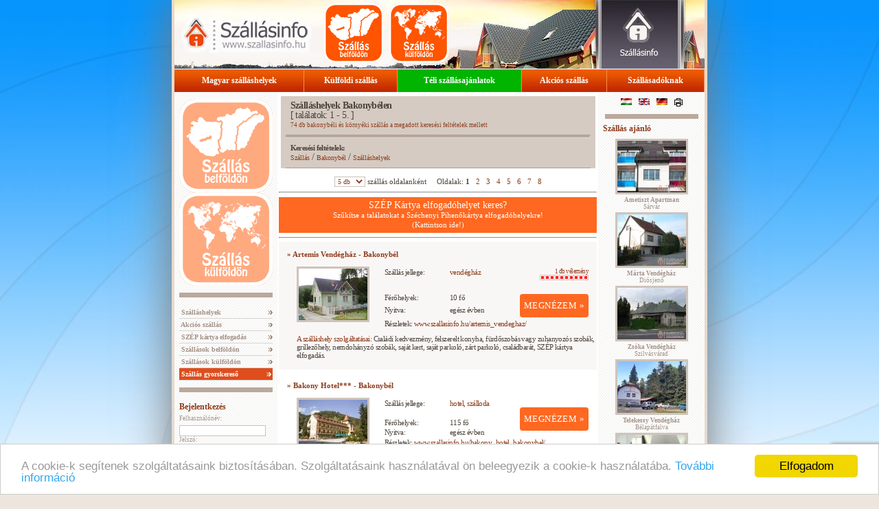

--- FILE ---
content_type: text/html; charset=UTF-8
request_url: https://www.szallasinfo.hu/szallasok/bakonybel.php
body_size: 8427
content:
<!DOCTYPE HTML PUBLIC "-//W3C//DTD HTML 4.01 Transitional//EN"
   "http://www.w3.org/TR/html4/loose.dtd">
  
<!--   url -->
<!--   Szallasinfo.hu designed and launched by WebGuru Bt. http://www.webguru.hu/ Hungary -->
<html lang="hu">
<head>
	<title>Szállás  Bakonybél -> Szálláshelyek Bakonybélen</title>
	<meta name="viewport" content="width=device-width, initial-scale=1.0">
		<meta name="Description" content="Szálláshelyek Bakonybélen: 74 db bakonybéli és környéki szállás a megadott keresési feltételek mellett">
		
	<meta name="keywords" content="Bakonybél, vendégház, hotel, szálloda, apartman, sz�ll�s, Balaton, apartman, hotel, magyar, Budapest, Dudar, Tihany, t�">
	<meta name="robots" content="all">
	<meta name="Author" content="WebGuru Bt. - http://www.webguru.hu">
	<link rel="alternate" media="only screen and (max-width: 640px)" href="http://m.szallasinfo.hu/szallasok/bakonybel.php" >
	<link rel="canonical" href="https://www.szallasinfo.hu/szallasok/bakonybel.php" />
	<link rel="alternate" href="https://www.szallasinfo.hu/szallasok/bakonybel.php?ln=1" hreflang="hu-hu" />
<link rel="alternate" href="https://www.szallasinfo.hu/szallasok/bakonybel.php?ln=2" hreflang="en-gb" />
<link rel="alternate" href="https://www.szallasinfo.hu/szallasok/bakonybel.php?ln=3" hreflang="de-de" />
	<meta http-equiv="Content-Language" content="hu">
	<meta http-equiv="Content-Style-Type" content="text/css">
	<script type="text/javascript" src="../szallasinfo/jquery.js"></script>
	<script type="text/javascript" src="https://maps.google.com/maps?file=api&amp;v=2&amp;sensor=false&amp;key=AIzaSyCVRV313gOooPY3z9kdQCNne7TZfrPul4k"></script>
	<script language="javascript" src="../szallasinfo/szallasinfo.js"></script>
	<link href="../css/szallasinfo.css" rel="stylesheet" type="text/css">
	<script src="https://www.google.com/recaptcha/api.js?render=6LeDLPIUAAAAAGuiZPU2Ur1i8HjdJ1rt3A3P8aPs"></script>

	<link rel="apple-touch-icon" sizes="57x57" href="../pic/favicon/apple-icon-57x57.png">
	<link rel="apple-touch-icon" sizes="60x60" href="../pic/favicon/apple-icon-60x60.png">
	<link rel="apple-touch-icon" sizes="72x72" href="../pic/favicon/apple-icon-72x72.png">
	<link rel="apple-touch-icon" sizes="76x76" href="../pic/favicon/apple-icon-76x76.png">
	<link rel="apple-touch-icon" sizes="114x114" href="../pic/favicon/apple-icon-114x114.png">
	<link rel="apple-touch-icon" sizes="120x120" href="../pic/favicon/apple-icon-120x120.png">
	<link rel="apple-touch-icon" sizes="144x144" href="../pic/favicon/apple-icon-144x144.png">
	<link rel="apple-touch-icon" sizes="152x152" href="../pic/favicon/apple-icon-152x152.png">
	<link rel="apple-touch-icon" sizes="180x180" href="../pic/favicon/apple-icon-180x180.png">
	<link rel="icon" type="image/png" sizes="192x192"  href="../pic/favicon/android-icon-192x192.png">
	<link rel="icon" type="image/png" sizes="32x32" href="../pic/favicon/favicon-32x32.png">
	<link rel="icon" type="image/png" sizes="96x96" href="../pic/favicon/favicon-96x96.png">
	<link rel="icon" type="image/png" sizes="16x16" href="../pic/favicon/favicon-16x16.png">
	<link rel="manifest" href="../pic/favicon/manifest.json">
	<meta name="msapplication-TileColor" content="#ffffff">
	<meta name="msapplication-TileImage" content="../pic/favicon/ms-icon-144x144.png">
	<meta name="theme-color" content="#ffffff">
	
	<meta name="twitter:card" content="summary" />
	<meta name="twitter:title" content="Szállásinfo" />
	<meta name="twitter:description" content="Magyarországi és külföldi szálláskereső portál" />
	<meta name="twitter:image" content="https://www.szallasinfo.hu/pic/favicon/twitter-og-image.jpg" />
	<meta property="og:locale" content="hu" />
	<meta property="og:type" content="website" />
	<meta property="og:title" content="Szállásinfo" />
	<meta property="og:description" content="Magyarországi és külföldi szálláskereső portál" />
	<meta property="og:url" content="https://www.szallasinfo.hu" />
	<meta property="og:image" content="https://www.szallasinfo.hu/pic/favicon/twitter-og-image.jpg" />

<script language="javascript">

function nyeremeny(cim)
{
	nyer=open(cim,"nyer","width=500,height=500,menubar=no,status=no,scrollbars=no, resizeable=no, left=20,top=20");
}

</script>
<!-- Begin Cookie Consent plugin by Silktide - http://silktide.com/cookieconsent -->
<script type="text/javascript">
    window.cookieconsent_options = {"message":"A cookie-k segítenek szolgáltatásaink biztosításában. Szolgáltatásaink használatával ön beleegyezik a cookie-k használatába.","dismiss":"Elfogadom","learnMore":"További információ","link":"https://www.szallasinfo.hu/szallasinfo/adatvedelem.php","theme":"light-bottom"};
</script>

<script type="text/javascript" src="//cdnjs.cloudflare.com/ajax/libs/cookieconsent2/1.0.10/cookieconsent.min.js"></script>
<!-- End Cookie Consent plugin -->

</head>
<body topmargin="0" bottommargin="0" leftmargin="0" rightmargin="0" marginwidth="0" marginheight="0" onLoad="javascript:eltol('nyerbox');">
<center>
<table class="main" border="0" cellpadding="0" cellspacing="0" width="772" height="100%">
	<tr height="100">
	<td height="100" valign="top">
	<ul id="fm_720x100">
  <li id="fm_szallasinfo"><a href="https://www.szallasinfo.hu" alt="Szállásinfo - Szállás Magyarországon, szállások külföldön, belföldi és külföldi szálláshelyek, online szállásfoglalás." title="Szállásinfo - Szállás Magyarországon, szállások külföldön, belföldi és külföldi szálláshelyek, online szállásfoglalás."></a></li>
  <li id="fm_szallas_belfoldon"><a href="../szallas/szallas.php" title="Szállások belföldön" title="Szállások belföldön"></a></li>
  <li id="fm_szallas_kulfoldon"><a href="../szallas/szallas_kulfold.php" title="Szállások külföldön"></a></li>
</ul>		<table border="0" class="fm" bgcolor="d84300" cellpadding="0" cellspacing="0" width="772" height="33">
			<tr>
			<td valign="middle" align="center"><center><div class="fmpt"><a href="../szallas/szallas.php" class="l">Magyar szálláshelyek</a></div></center></td>
			<td valign="middle" align="center"><center><div class="fmpt"><a href="../szallas/szallas_kulfold.php" class="l">Külföldi szállás</a></div></center></td>	<td valign="middle" align="center"><center><div class="fmpt"><a href="../szallas/akcio_lastminute.php?jelleg=8&r=2" class="l" style="background-color: #00B400;">Téli szállásajánlatok</a></div></center></td>
			<td valign="middle" align="center"><center><div class="fmpt"><a href="../szallas/akcio_lastminute.php" class="l">Akciós szállás</a></div></center></td>
			<td valign="middle" align="center"><center><div class="fmpt"><a href="../szallasinfo/hirdetes.php" class="l">Szállásadóknak</a></div></center></td>
			</tr>
		</table>		<table border="0" cellpadding="0" cellspacing="0" width="772" class="cent3col">
			<tr>
				<td width="136" valign="top" class="baloszlop">
	<ul id="bm_csempeul">
  <li id="bm_szallas_belfoldon"><a href="../szallas/szallas.php" title="Szállások belföldön"></a></li>
  <li id="bm_szallas_kulfoldon"><a href="../szallas/szallas_kulfold.php" title="Szállások külföldön"></a></li>
</ul>

<center><img src="../pic/divider.gif" alt="" width=136 height=7 vspace=10></center>

				<img src="../pic/spacer.gif" alt="" height="3" border="0" width="136">

				<table border="0" cellpadding="0" cellspacing="0" width="100%">
			
				<tr><td class="balmenu"><div class="bmpt"><a href="../szallas/szallas.php" title="Szálláshelyek" class="f">&nbsp;Szálláshelyek</a></div></td></tr>
				<tr><td class="balmenu"><div class="bmpt"><a href="../szallas/akcio_lastminute.php" class="f" title="Akciós szállás">&nbsp;Akciós szállás</a></div></td></tr>
				<tr><td class="balmenu"><div class="bmpt"><a href="../szallas/szep_kartya_elfogadohelyek.php" style="letter-spacing:-0.02em" title="SZÉP kártya elfogadóhelyek" class="f">&nbsp;SZÉP kártya elfogadás</a></div></td></tr>
				<tr><td class="balmenu"><div class="bmpt"><a href="../szallas/katalogus.php" title="Szállások belföldön" class="f">&nbsp;Szállások belföldön</a></div></td></tr>
				<tr><td class="balmenu"><div class="bmpt"><a href="../szallas/szallas_kulfold.php" title="Szállások külföldön" class="f">&nbsp;Szállások külföldön</a></div></td></tr>
				<tr><td class="balmenu"><div class="bmpt"><a href="../szallas/szallas.php" class="narancs" >&nbsp;Szállás gyorskereső</a></div></td></tr>
				</table>

<center><img src="../pic/divider.gif" alt="" width="136" height="7" vspace="10"></center><a class="bordocim" href="#bejelentkezes" name="bejelentkezes">Bejelentkezés</a>
<p>
<script language="javascript">
			function trim(str)
			{  while(str.charAt(0) == (" ") )
			  {  str = str.substring(1);
			  }
			  while(str.charAt(str.length-1) == " " )
			  {  str = str.substring(0,str.length-1);
			  }
			  return str;
			}

function th(pass)
{
document.login.pass.value = hex_md5(trim(pass));
}
</script>
<form name="login" method="post" action="../szallasinfo/login.php">
<label>Felhasználónév:<br>
<input type="text" name="usernev"></label><br>
<label>Jelszó:<br>
<input type="password" name="pass_clear" onKeyUp="javascript:th(this.value);" onBlur="javascript:th(this.value);" onChange="javascript:th(this.value);"></label><br>
<input type="hidden" name="pass" value="">
<input type="image" src="../pic/belep.gif" style="margin-top: 7px; border:none; width:94px;" alt="">
</form>
<script language="javascript">
document.login.pass.value="";
</script>
<br><a href="../szallasinfo/elf_jelsz.php">&#187; Elfelejtett jelszó</a>
</p>
<!--

<center><img src="../pic/divider.gif" alt="" width="136" height="7" vspace="10"></center>

<center><a href="http://www.szallasdepo.hu" target=_blank><img src="../pic/szallasdepo_logo_120.jpg" title="Több ezer szállás. Szállások Magyarországon és külföldön"></a></center>

-->


<center><img src="../pic/divider.gif" alt="" width="136" height="7" vspace="10"></center>
<a class="bordocim" href="../szallas/hirlevel.php">Hírlevél</a>
				
<p>Értesüljön elsőként a szálláshelyek akciós ajánlatairól, és vegyen részt ingyenes nyereményjátékunkban!<form  method="post" action="../szallasinfo/kuldes.php">
	<input 
		type="hidden" 
		name="szolgaltatas" 
		value="Feliratkozás hírlevélre">

	<input 
		type="hidden" 
		id="google_recaptcha_token" 
		name="google_recaptcha_token" 
		>
	<br>
	<label for="hirlevel_veznev">Vezetéknév:</label>
	<input 
		id="hirlevel_veznev"
		type="text" 
		style="width: 90%;"
		name="vezeteknev" 
		class="hirlfel" 
		size="15" 
		required>
		<br>
	<label for="hirlevel_kernev">Keresztnév:</label>
	<input
		id="hirlevel_kernev"
		type="text" 
		style="width: 90%;"
		name="keresztnev" 
		class="hirlfel"
		required> 
		<br>
	<label for="hirlevel_email">E-mail cím (@):</label>
	<input
		id="hirlevel_email"
		type="text" 
		class="hirlfel" 
		style="width: 90%;"
		name="hirlcim" 
		size="15" 
		required>

		<br><br>
	<label style="display: block;"><input type="checkbox" required name="elolvastam" value="elolvastam">Elolvastam és elfogadom az <a href="https://www.szallasinfo.hu/adatvedelmi_tajekoztato.pdf" target="_blank">Adatkezelési tájékoztatót</a></label>
	<label style="display: block;"><input type="checkbox" required name="hozzajarulok" value="hozzajarulok">Hozzájárulok reklámtartalmú e-mailek fogadásához.</label>
<br>
	<input 
		type="image" 
		src="../pic/hp_left_feliratkozok.gif" 
		style="margin-top: 7px; border:none; width:94px;" alt=""></form>
</p>
<center><img src="../pic/divider.gif" alt="" width="136" height="7" vspace="10"></center>


<center><img src="../pic/divider.gif" alt="" width="136" height="7" vspace="10"></center>




			</td>
			<td width="472" valign="top" class="kozep">


	<div id="keresofejlec">		<!-- header -->
			<center>
				<table border="0" cellpadding="0" cellspacing="0" class="kozfejl">
					<tr>
						<td>
							<h1><b>Szálláshelyek Bakonybélen</b></h1>
							<span class="hanytalalat"> [ találatok: 1 - 5. ]</span>
							<h2>74 db bakonybéli és környéki szállás a megadott keresési feltételek mellett</h2>
						</td>
					</tr>
					<tr>
						<th>
							<img src="../pic/divider.gif" width="100%" height="3">
						</th>
					</tr>
					<tr>
						<td>
							<b>Keresési feltételek:</b>
							<h5><a href="../szallas/szallas.php">Szállás</a> / <a href ="https://hu.wikipedia.org/wiki/Bakonybél" target="_blank">Bakonybél</a> / <a href="../szallas/szallas.php">Szálláshelyek</a></h5>
						</td>
					</tr>
				</table>
			</center>
		<!-- header_end -->



		<div>
			<center><form style="display: inline;" action="../szallas/hpp.php" method="post" id="hppf">
	<select name="hpp" onChange="javascript:document.getElementById('hppf').submit();"><option  value="5">5 db</option>
<option  value="10">10 db</option>
<option  value="20">20 db</option>
</select> szállás oldalanként&nbsp;&nbsp;
</form>&nbsp;&nbsp;Oldalak: <b>1</b>&nbsp;&nbsp;&nbsp;<a href="/szallasok/bakonybel.php?pg=1">2</a>&nbsp;&nbsp;&nbsp;<a href="/szallasok/bakonybel.php?pg=2">3</a>&nbsp;&nbsp;&nbsp;<a href="/szallasok/bakonybel.php?pg=3">4</a>&nbsp;&nbsp;&nbsp;<a href="/szallasok/bakonybel.php?pg=4">5</a>&nbsp;&nbsp;&nbsp;<a href="/szallasok/bakonybel.php?pg=5">6</a>&nbsp;&nbsp;&nbsp;<a href="/szallasok/bakonybel.php?pg=6">7</a>&nbsp;&nbsp;&nbsp;<a href="/szallasok/bakonybel.php?pg=7">8</a></center>
		</div>
				<center>	<hr>
			<a class="szilveszter" href="../szallas/szukit.php?flt=szep_kartya">
				<center>
					<h3>SZÉP Kártya elfogadóhelyet keres?</h3>
					Szűkítse a találatokat a Széchenyi Pihenőkártya elfogadóhelyekre!<br>
					(Kattintson ide!)<br>
				</center>
			</a><hr></center></div>		<center>
			<table border="0" cellpadding="0" cellspacing="0" class="talprs">
				<tr>
					<th colspan="2">
						<h3><a href="https://www.booking.com/hotel/hu/artemis-vendeghaz.hu.html?aid=1207310" target="_blank">&#187; Artemis Vendégház - Bakonybél</a></h3>
					</th>
				</tr>
				<tr>
					<td width="28%" class="listpic">
						<a href="https://www.booking.com/hotel/hu/artemis-vendeghaz.hu.html?aid=1207310" target="_blank"><img class="talimg" src="../artemis_vendeghaz/100x75.jpg" width=100 height=75 alt="Artemis Vendégház - Bakonybél; szállás típusa: vendégház"></a>
						
						
					</td>
					<td valign="top" class="tal">
						<table border="0" class="tal">
						<tr>
							<td valign="top">Szállás jellege: </td>
							<td valign="top"><a href="#">vendégház</a></td>
							<td valign="top" align=right rowspan=4 class="ertekeles"><a href="../szallasinfo/ertekelesek.php?sz=artemis_vendeghaz">1 db vélemény<br><img alt="A szálláshelyen járt vendégek osztályzatának átlaga: 10 pont" title="A szálláshelyen járt vendégek osztályzatának átlaga: 10 pont" src="../pic/ertekeles/10.gif" style="border: none;margin-bottom:8px;"></a><br><a href="https://www.booking.com/hotel/hu/artemis-vendeghaz.hu.html?aid=1207310" class="megnezem" title="Az Artemis Vendégház szállás adatlapja" target="_blank">MEGNÉZEM &#187;</a></td>
						</tr>
									<tr>
				<td width="30%" valign="top">&nbsp;</td>
				<td valign="top">&nbsp;</td>
			</tr>
						<tr>
							<td valign="top">Férőhelyek: </td>
							<td valign="top">10 fő</td>
						</tr>
						<tr>
							<td valign="top">Nyitva: </td>
							<td valign="top">egész évben</td>
						</tr>
						<tr>
							<td colspan="3" valign="top">
								<div  class="szinfo_webpg_url">Részletek: <a href="https://www.szallasinfo.hu/artemis_vendeghaz/index.php">www.szallasinfo.hu/artemis_vendeghaz/</a></div>
							</td>
						</tr>
						</table>
					</td>
				</tr>
				
				<tr>
					<td colspan="2">
						
						<p><a href="https://www.booking.com/hotel/hu/artemis-vendeghaz.hu.html?aid=1207310#szolgaltatas">A szálláshely szolgáltatásai:</a>  Családi kedvezmény, felszerelt konyha, fürdőszobás vagy zuhanyozós szobák, grillezőhely, nemdohányzó szobák, saját kert, saját parkoló, zárt parkoló, családbarát, SZÉP kártya elfogadás.</p>
						
					</td>
				</tr>
			</table>
		</center>		<center>
			<table border="0" cellpadding="0" cellspacing="0" class="talptn">
				<tr>
					<th colspan="2">
						<h3><a href="https://www.booking.com/hotel/hu/bakony-bakonybel.hu.html?aid=1207310" target="_blank">&#187; Bakony Hotel*** - Bakonybél</a></h3>
					</th>
				</tr>
				<tr>
					<td width="28%" class="listpic">
						<a href="https://www.booking.com/hotel/hu/bakony-bakonybel.hu.html?aid=1207310" target="_blank"><img class="talimg" src="../bakony_hotel_bakonybel/100x75.jpg" width=100 height=75 alt="Bakony Hotel*** - Bakonybél; szállás típusa: hotel, szálloda"></a>
						
						
					</td>
					<td valign="top" class="tal">
						<table border="0" class="tal">
						<tr>
							<td valign="top">Szállás jellege: </td>
							<td valign="top"><a href="#">hotel, szálloda</a></td>
							<td valign="top" align=right rowspan=4 class="ertekeles">&nbsp;<br><a href="https://www.booking.com/hotel/hu/bakony-bakonybel.hu.html?aid=1207310" class="megnezem" title="A Bakony Hotel*** szállás adatlapja" target="_blank">MEGNÉZEM &#187;</a></td>
						</tr>
									<tr>
				<td width="30%" valign="top">&nbsp;</td>
				<td valign="top">&nbsp;</td>
			</tr>
						<tr>
							<td valign="top">Férőhelyek: </td>
							<td valign="top">115 fő</td>
						</tr>
						<tr>
							<td valign="top">Nyitva: </td>
							<td valign="top">egész évben</td>
						</tr>
						<tr>
							<td colspan="3" valign="top">
								<div  class="szinfo_webpg_url">Részletek: <a href="https://www.szallasinfo.hu/bakony_hotel_bakonybel/index.php">www.szallasinfo.hu/bakony_hotel_bakonybel/</a></div>
							</td>
						</tr>
						</table>
					</td>
				</tr>
				
				<tr>
					<td colspan="2">
						
						<p><a href="https://www.booking.com/hotel/hu/bakony-bakonybel.hu.html?aid=1207310#szolgaltatas">A szálláshely szolgáltatásai:</a>  Borkóstolás, csoportok részére kedvezmény, drinkbár, étterem, büféreggeli, fürdőszobás szobák, grillezőhely, ingyenes parkolás, játszótér, gyermekjátszó, kávézó, kerékpározás, kerékpárkölcsönzés, lovaglás, lovaskocsikázás, nemdohányzó szobák, pingpongasztal, szauna, telefon, TV a szobában, Wi-Fi internet hozzáférés, zárt parkoló, családbarát, kisállat bevihető, bababarát.</p>
						
					</td>
				</tr>
			</table>
		</center>		<center>
			<table border="0" cellpadding="0" cellspacing="0" class="talprs">
				<tr>
					<th colspan="2">
						<h3><a href="../bakonybel_vendeghaz/index.php" >&#187; Bakonybél Vendégház - Bakonybél</a></h3>
					</th>
				</tr>
				<tr>
					<td width="28%" class="listpic">
						<a href="../bakonybel_vendeghaz/index.php" ><img class="talimg" src="../bakonybel_vendeghaz/75x100.jpg" width=75 height=100 alt="Bakonybél Vendégház - Bakonybél; szállás típusa: vendégház"></a>
						
						
					</td>
					<td valign="top" class="tal">
						<table border="0" class="tal">
						<tr>
							<td valign="top">Szállás jellege: </td>
							<td valign="top"><a href="#">vendégház</a></td>
							<td valign="top" align=right rowspan=4 class="ertekeles">&nbsp;<br><a href="../bakonybel_vendeghaz/index.php" class="megnezem" title="A Bakonybél Vendégház szállás adatlapja" >MEGNÉZEM &#187;</a></td>
						</tr>
									<tr>
				<td width="30%" valign="top">Jellemző ár:</td>
				<td valign="top">48 000 Ft / apartman / éj</td>
			</tr>
						<tr>
							<td valign="top">Férőhelyek: </td>
							<td valign="top">8 fő</td>
						</tr>
						<tr>
							<td valign="top">Nyitva: </td>
							<td valign="top">egész évben</td>
						</tr>
						<tr>
							<td colspan="3" valign="top">
								<div  class="szinfo_webpg_url">Részletek: <a href="https://www.szallasinfo.hu/bakonybel_vendeghaz/index.php">www.szallasinfo.hu/bakonybel_vendeghaz/</a></div>
							</td>
						</tr>
						</table>
					</td>
				</tr>
				
				<tr>
					<td colspan="2">
						
						<p><a href="../bakonybel_vendeghaz/index.php#szolgaltatas">A szálláshely szolgáltatásai:</a>  Felszerelt konyha, játszótér, gyermekjátszó, kerékpározás, lovaglás, lovaskocsikázás, nemdohányzó szobák, rádió a szobában, saját kert, zárt parkoló, zuhanyozós szobák, családbarát, mozgássérültek részére megközelíthető, SZÉP kártya elfogadás.</p>
						
					</td>
				</tr>
			</table>
		</center>		<center>
			<table border="0" cellpadding="0" cellspacing="0" class="talptn">
				<tr>
					<th colspan="2">
						<h3><a href="../muskatli_maganszallas/index.php" >&#187; Muskátli Magánszállás - Bakonybél</a></h3>
					</th>
				</tr>
				<tr>
					<td width="28%" class="listpic">
						<a href="../muskatli_maganszallas/index.php" ><img class="talimg" src="../muskatli_maganszallas/100x75.jpg" width=100 height=75 alt="Muskátli Magánszállás - Bakonybél; szállás típusa: apartman"></a>
						
						
					</td>
					<td valign="top" class="tal">
						<table border="0" class="tal">
						<tr>
							<td valign="top">Szállás jellege: </td>
							<td valign="top"><a href="#">apartman</a></td>
							<td valign="top" align=right rowspan=4 class="ertekeles"><a href="../szallasinfo/ertekelesek.php?sz=muskatli_maganszallas">4 db vélemény<br><img alt="A szálláshelyen járt vendégek osztályzatának átlaga: 10 pont" title="A szálláshelyen járt vendégek osztályzatának átlaga: 10 pont" src="../pic/ertekeles/10.gif" style="border: none;margin-bottom:8px;"></a><br><a href="../muskatli_maganszallas/index.php" class="megnezem" title="A Muskátli Magánszállás szállás adatlapja" >MEGNÉZEM &#187;</a></td>
						</tr>
									<tr>
				<td width="30%" valign="top">Jellemző ár:</td>
				<td valign="top">16 000 Ft / apartman / éj</td>
			</tr>
						<tr>
							<td valign="top">Férőhelyek: </td>
							<td valign="top">4 fő</td>
						</tr>
						<tr>
							<td valign="top">Nyitva: </td>
							<td valign="top">egész évben</td>
						</tr>
						<tr>
							<td colspan="3" valign="top">
								<div  class="szinfo_webpg_url">Részletek: <a href="https://www.szallasinfo.hu/muskatli_maganszallas/index.php">www.szallasinfo.hu/muskatli_maganszallas/</a></div>
							</td>
						</tr>
						</table>
					</td>
				</tr>
				
				<tr>
					<td colspan="2">
						
						<p><a href="../muskatli_maganszallas/index.php#szolgaltatas">A szálláshely szolgáltatásai:</a>  Családi kedvezmény, felszerelt konyha, fürdőszobás szoba, Internet hozzáférés, saját kert, TV a szobában, zárt parkoló, családbarát, kisállat bevihető, bababarát, SZÉP kártya elfogadás.</p>
						
					</td>
				</tr>
			</table>
		</center>		<center>
			<table border="0" cellpadding="0" cellspacing="0" class="talprs">
				<tr>
					<th colspan="2">
						<h3><a href="https://www.booking.com/hotel/hu/bakonybeli-patakpart-vendeghaz.hu.html?aid=1207310" target="_blank">&#187; Bakonybéli Patakpart Vendégház - Bakonybél</a></h3>
					</th>
				</tr>
				<tr>
					<td width="28%" class="listpic">
						<a href="https://www.booking.com/hotel/hu/bakonybeli-patakpart-vendeghaz.hu.html?aid=1207310" target="_blank"><img class="talimg" src="../bakonybeli_patakpart_vendeghaz/100x75.jpg" width=100 height=75 alt="Bakonybéli Patakpart Vendégház - Bakonybél; szállás típusa: vendégház"></a>
						
						
					</td>
					<td valign="top" class="tal">
						<table border="0" class="tal">
						<tr>
							<td valign="top">Szállás jellege: </td>
							<td valign="top"><a href="#">vendégház</a></td>
							<td valign="top" align=right rowspan=4 class="ertekeles">&nbsp;<br><a href="https://www.booking.com/hotel/hu/bakonybeli-patakpart-vendeghaz.hu.html?aid=1207310" class="megnezem" title="A Bakonybéli Patakpart Vendégház szállás adatlapja" target="_blank">MEGNÉZEM &#187;</a></td>
						</tr>
									<tr>
				<td width="30%" valign="top">&nbsp;</td>
				<td valign="top">&nbsp;</td>
			</tr>
						<tr>
							<td valign="top">Férőhelyek: </td>
							<td valign="top">11 fő</td>
						</tr>
						<tr>
							<td valign="top">Nyitva: </td>
							<td valign="top">egész évben</td>
						</tr>
						<tr>
							<td colspan="3" valign="top">
								<div  class="szinfo_webpg_url">Részletek: <a href="https://www.szallasinfo.hu/bakonybeli_patakpart_vendeghaz/index.php">www.szallasinfo.hu/bakonybeli_patakpart_vendeghaz/</a></div>
							</td>
						</tr>
						</table>
					</td>
				</tr>
				
				<tr>
					<td colspan="2">
						
						<p><a href="https://www.booking.com/hotel/hu/bakonybeli-patakpart-vendeghaz.hu.html?aid=1207310#szolgaltatas">A szálláshely szolgáltatásai:</a>  Felszerelt konyha, grillezőhely, nemdohányzó szobák, pingpongasztal, saját kert, TV a szobában, Wi-Fi internet hozzáférés, zárt parkoló, zuhanyozós szobák, családbarát, bababarát, SZÉP kártya elfogadás.</p>
						
					</td>
				</tr>
			</table>
		</center>		<center>
			<div class="oldalak">
			<center>A keresés további találatai:<b>1</b>&nbsp;&nbsp;&nbsp;<a href="/szallasok/bakonybel.php?pg=1">2</a>&nbsp;&nbsp;&nbsp;<a href="/szallasok/bakonybel.php?pg=2">3</a>&nbsp;&nbsp;&nbsp;<a href="/szallasok/bakonybel.php?pg=3">4</a>&nbsp;&nbsp;&nbsp;<a href="/szallasok/bakonybel.php?pg=4">5</a>&nbsp;&nbsp;&nbsp;<a href="/szallasok/bakonybel.php?pg=5">6</a>&nbsp;&nbsp;&nbsp;<a href="/szallasok/bakonybel.php?pg=6">7</a>&nbsp;&nbsp;&nbsp;<a href="/szallasok/bakonybel.php?pg=7">8</a></center>			</div>
		</center>
		<center><img src="../pic/divider.gif" alt="" width="458" height="3" vspace="0"></center>
<div>
<br><b>Települések a közelben (távolság szerinti sorrendben):</b><br><a href=../szallasok/bakonybel.php>Bakonybél</a>, <a href=../szallasok/nemetbanya.php>Németbánya</a>, <a href=../szallasok/porva-szepalmapuszta.php>Porva-Szépalmapuszta</a>, <a href=../szallasok/zirc-tundermajor.php>Zirc-Tündérmajor</a>, <a href=../szallasok/bakonyjako.php>Bakonyjákó</a>, <b><a href=../szallasok/zirc.php>Zirc</a></b>, <a href=../szallasok/lokut.php>Lókút</a>, <a href=../szallasok/dobronte.php>Döbrönte</a>, <a href=../szallasok/ganna.php>Ganna</a>, <a href=../szallasok/bakonyszentlaszlo.php>Bakonyszentlászló</a>, <a href=../szallasok/sokoropatka.php>Sokorópátka</a>, <a href=../szallasok/magyarpolany.php>Magyarpolány</a>, <a href=../szallasok/csesznek.php>Csesznek</a>, <a href=../szallasok/nagyvazsony.php>Nagyvázsony</a>, <a href=../szallasok/dudar.php>Dudar</a>, <b><a href=../szallasok/papa.php>Pápa</a></b>, <a href=../szallasok/jasd.php>Jásd</a>, <b><a href=../szallasok/veszprem.php>Veszprém</a></b>, <a href=../szallasok/nyul.php>Nyúl</a>, <a href=../szallasok/szentantalfa.php>Szentantalfa</a>, <b><a href=../szallasok/balatonfured.php>Balatonfüred</a></b>, <a href=../szallasok/csopak.php>Csopak</a>, <a href=../szallasok/lovas.php>Lovas</a>, <a href=../szallasok/tihany.php>Tihany</a>, <b><a href=../szallasok/balatonfuzfo.php>Balatonfűzfő</a></b>, <a href=../szallasok/alsoors.php>Alsóörs</a>, <b><a href=../szallasok/balatonalmadi.php>Balatonalmádi</a></b>, <a href=../szallasok/nemeshany.php>Nemeshany</a>, <b><a href=../szallasok/kisber.php>Kisbér</a></b>, <a href=../szallasok/balatonszeplak.php>Balatonszéplak</a>
</div>
<br>		<center>
			<div class="oldalak">
			<center><b>Térképes szálláskereső</b></center>			</div>
		</center>
		<center><img src="../pic/divider.gif" alt="" width="458" height="3" vspace="0"></center>

<script src="https://www.booking.com/affiliate/prelanding_sdk"></script>
  
  <div id="bookingAffiliateWidget_dc1559a7-0a8f-486e-b29c-d8b3a680ea6c">&nbsp;</div>
  
  <script>
      (function () {
          var BookingAffiliateWidget = new Booking.AffiliateWidget({
  "iframeSettings": {
    "selector": "bookingAffiliateWidget_dc1559a7-0a8f-486e-b29c-d8b3a680ea6c",
    "responsive": true
  },
  "widgetSettings": {
    "ss": "Budapest, Central Hungary, Hungary",
    "latitude": 47.2500,
    "longitude": 17.7167,
    "zoom": 8,
    "customMarkerTitle": ""
  }
});
      })();
  </script><div>

</div>
		<center>
			<div class="oldalak">
			<center><h3><b>Szálláskereső vendégek véleményei a szállásokról</b></h3></center>			</div>
		</center>
		<center><img src="../pic/divider.gif" alt="" width="458" height="3" vspace="0"></center>
				<div>
				<ul>				<li><b>Gabriella véleménye szerint:</b><br>
				
				<a href=../muskatli_maganszallas/index.php>(Muskátli Magánszállás - Bakonybél)</a><br>
				<blockquote>
				Nagyon kellemes, csal&aacute;dias hangulat&uacute; sz&aacute;ll&aacute;s, ami minden ig&eacute;nyt kiel&eacute;g&iacute;t. Ir&eacute;nke n&eacute;ni igazi vend&eacute;gszerető, leste a k&iacute;v&aacute;ns&aacute;gainkat, k&ouml;zvetlen szem&eacute;lyis&eacute;ge plusz pont a sz&aacute;ll&aacute;snak. K&ouml;sz&ouml;nj&uuml;k a vend&eacute;gl&aacute;t&aacute;st, j&oacute;l &eacute;rezt&uuml;k magunkat :)
				</blockquote>				<li><b>B&eacute;la véleménye szerint:</b><br>
				
				<a href=../muskatli_maganszallas/index.php>(Muskátli Magánszállás - Bakonybél)</a><br>
				<blockquote>
				Ig&eacute;nyes , tiszta, j&oacute;l felszerelt sz&aacute;ll&aacute;s hely, nagyon kedves &eacute;s seg&iacute;tők&eacute;sz a sz&aacute;ll&aacute;sad&oacute; h&ouml;lgy.
				</blockquote>				<li><b>S&aacute;ndor véleménye szerint:</b><br>
				
				<a href=../muskatli_maganszallas/index.php>(Muskátli Magánszállás - Bakonybél)</a><br>
				<blockquote>
				Sz&aacute;ll&aacute;sad&oacute;nk, Ir&eacute;nke n&eacute;ni nagyon k&ouml;zvetlen, bar&aacute;ts&aacute;gos &eacute;s mindig j&oacute;kedv&ucirc;. J&oacute;kat lehet vele besz&eacute;lgetni.&Eacute;lettapasztalat&aacute;val maxim&aacute;lisan seg&iacute;ti vend&eacute;gei pihen&eacute;s&eacute;t, k&eacute;nyelm&eacute;t.M&aacute;r t&ouml;bbsz&ouml;r megsz&aacute;lltunk n&aacute;la, mert itt t&ouml;k&eacute;letes nyugalmat &eacute;s tisztas&aacute;got tal&aacute;lunk.Aki a k&ouml;rny&eacute;ken sz&aacute;ll&aacute;shelyet keres, annak meleg sz&iacute;vvel aj&aacute;nlom! Helyi &eacute;s k&ouml;rny&eacute;kbeli programok sz&eacute;les v&aacute;laszt&eacute;k&aacute;t tudja aj&aacute;nlani vend&eacute;geinek.
				</blockquote>				<li><b>Emese véleménye szerint:</b><br>
				
				<a href=../muskatli_maganszallas/index.php>(Muskátli Magánszállás - Bakonybél)</a><br>
				<blockquote>
				Nagyon el&eacute;gedettek voltunk a sz&aacute;ll&aacute;ssal. Ir&eacute;nke nagyon kedves, seg&iacute;t&otilde;k&eacute;sz vend&eacute;gl&aacute;t&oacute;. 
				</blockquote>				<li><b>Etelka véleménye szerint:</b><br>
				
				<a href=../bakonyi_csillag_vendeghaz/index.php>(Bakonyi Csillag Vendégház Bakonybél - Bakonybél)</a><br>
				<blockquote>
				A sz�ll�s �s a vend�gl�t�k a  maximumot ny�jtott�k.Azt kaptuk amit v�rtunk.Nagyon j�l �rezt�k magunkat !
				</blockquote></ul>
				</div><br>	
					</td>
				<td width="150" valign="top" class="jobboszlop">
	<div id="nyelvvalaszto">
	<a href="?ln=1"><img alt="Szállásinfo - magyar változat" src="../pic/flag_hu.png" alt="Magyar" title="Magyar" vspace="0"></a>
	<a href="?ln=2"><img alt="Szállásinfo - English version" src="../pic/flag_en.png" alt="English" title="English" vspace="0"></a>
	<a href="?ln=3"><img alt="Szállásinfo - Deutsch" src="../pic/flag_de.png" alt="Deutsch" title="Deutsch" vspace="0"></a>

	<a href="?w=pf" class="f"><img src="../pic/printerfriendly.png" alt="Oldal nyomtatása" title="Oldal nyomtatása"></a>

</div>




<center><img src="../pic/divider.gif" alt="" width="136" height="7" vspace="5"></center>
	
		<a class="bordocim" href="#ajanlo" name="ajanlo">Szállás ajánló</a><br>
		<center><a href="../ametiszt_apartman_sarvar/index.php"><img class="szallas100x75" src="../ametiszt_apartman_sarvar/100x75.jpg" alt="Szállás neve: Ametiszt Apartman - Sárvár (Nyugat-Dunántúl - Vas)"></a><br><a href="../ametiszt_apartman_sarvar/index.php"><b>Ametiszt Apartman</b><br>Sárvár</a></center><center><a href="../marta_vendeghaz/index.php"><img class="szallas100x75" src="../marta_vendeghaz/100x75.jpg" alt="Szállás neve: Márta Vendégház - Diósjenő (Észak-Magyarország - Nógrád)"></a><br><a href="../marta_vendeghaz/index.php"><b>Márta Vendégház</b><br>Diósjenő</a></center><center><a href="../zsoka_vendeghaz/index.php"><img class="szallas100x75" src="../zsoka_vendeghaz/100x75.jpg" alt="Szállás neve: Zsóka Vendégház - Szilvásvárad (Észak-Magyarország - Heves)"></a><br><a href="../zsoka_vendeghaz/index.php"><b>Zsóka Vendégház</b><br>Szilvásvárad</a></center><center><a href="../telekessy/index.php"><img class="szallas100x75" src="../telekessy/100x75.jpg" alt="Szállás neve: Telekessy Vendégház - Bélapátfalva (Észak-Magyarország - Heves)"></a><br><a href="../telekessy/index.php"><b>Telekessy Vendégház</b><br>Bélapátfalva</a></center><center><a href="../achim_utcai_szallas/index.php"><img class="szallas100x75" src="../achim_utcai_szallas/100x75.jpg" alt="Szállás neve: Áchim utcai szállás - Szolnok (Észak-Alföld - Jász-Nagykun-Szolnok)"></a><br><a href="../achim_utcai_szallas/index.php"><b>Áchim utcai szállás</b><br>Szolnok</a></center><center><a href="../fakopancs_apartman/index.php"><img class="szallas100x75" src="../fakopancs_apartman/75x100.jpg" alt="Szállás neve: Fakopáncs Apartman - Mátrafüred (Észak-Magyarország - Heves)"></a><br><a href="../fakopancs_apartman/index.php"><b>Fakopáncs Apartman</b><br>Mátrafüred</a></center><center><a href="../nemeth_vendeghaz_tiszafoldvar/index.php"><img class="szallas100x75" src="../nemeth_vendeghaz_tiszafoldvar/100x75.jpg" alt="Szállás neve: Németh Vendégház - Tiszaföldvár (Észak-Alföld - Jász-Nagykun-Szolnok)"></a><br><a href="../nemeth_vendeghaz_tiszafoldvar/index.php"><b>Németh Vendégház</b><br>Tiszaföldvár</a></center>		<br>

<center><img src="../pic/divider.gif" alt="" width="136" height="7" vspace="10"></center>
<a class="bordocim" href="../szallas/akcio_lastminute.php">Csomagok</a><br>

<a href="../szallas/akcio_lastminute.php">További csomagajánlatok &#187;</a><br><br>
<center><img src="../pic/divider.gif" alt="" width="136" height="7" vspace="10"></center>


<!--
<a class="bordocim" href="#hirdetes" name="hirdetes">Hirdetés</a><br>
<center>
</center>
<br>
<center><img src="../pic/divider.gif" alt="" width="136" height="7" vspace="10"></center>
<br>
<a class="bordocim" href="https://www.facebook.com/szallasinfo">Facebook</a><br><br>
-->


<!-- 
<center><br>
<br><br></center>-->				
				</td>
			</tr>
		</table>

			<table border="0" class="am" bgcolor="d84300" cellpadding="0" cellspacing="0" width="772" height="22">
			<tr>
			<td valign="middle" align="center"><center><div class="ampt"><a href="../szallas/qsrc.php" class="l">Szálláshelyek</a></div></center></td>
			<td valign="middle" align="center"><center><div class="ampt"><a href="../szallas/katalogus.php" class="l">Szállások katalógusa</a></div></center></td>
			<td valign="middle" align="center"><center><div class="ampt"><a href="../szallas/szallas.php?mapstart" class="l">Térképes szálláskereső</a></div></center></td>
			<td valign="middle" align="center"><center><div class="ampt"><a href="../szallas/akcio_lastminute.php" class="l">Akciós szállás</a></div></center></td>
			<td valign="middle" align="center"><center><div class="ampt"><a href="../szallasinfo/hirdetes.php" class="l">Szállásadóknak</a></div></center></td>

			</tr>
		</table>

<div class="hpfooter">




<br>
<center>
<a href="https://www.szallasinfo.hu" id="footerlogo"><img alt="Szállásinfo - Szállás Magyarországon, szállások, belföldi szálláshelyek, online szállásfoglalás." src="../pic/footer_logo.png" border="0"></a>
<a href="../szallasinfo/kapcsolat.php">Szerkesztőség</a> |
<a href="https://www.szallasinfo.hu/adatvedelmi_tajekoztato.pdf" target="_blank" >Adatkezelési Tájékoztató</a> |
<a href="https://www.szallasinfo.eu" target="_blank" >Szállásinfo.eu</a>
<br><br>
&copy Copyright <a href="http://www.webguru.hu" target="_blank">WebGuru Bt.</a><br>Minden jog fenntartva.</center>
</div>
<br>
	</td>
	</tr>
	</table>
</center>

<script src="https://www.google-analytics.com/urchin.js" type="text/javascript">
</script>
<script type="text/javascript">
_uacct = "UA-3166598-1";
urchinTracker();
</script>
<script type="text/javascript">
/* <![CDATA[ */
var google_conversion_id = 1021279561;
var google_custom_params = window.google_tag_params;
var google_remarketing_only = true;
/* ]]> */
</script>
<script type="text/javascript" src="//www.googleadservices.com/pagead/conversion.js">
</script>
<noscript>
<div style="display:inline;">
<img height="1" width="1" style="border-style:none;" alt="" src="//googleads.g.doubleclick.net/pagead/viewthroughconversion/1021279561/?guid=ON&amp;script=0"/>
</div>
</noscript>
<script>
grecaptcha.ready(function() {
    grecaptcha.execute('6LeDLPIUAAAAAGuiZPU2Ur1i8HjdJ1rt3A3P8aPs', {action: 'homepage'}).then(function(token) {
       document.getElementById("google_recaptcha_token").value = token;
    });
    grecaptcha.execute('6LeDLPIUAAAAAGuiZPU2Ur1i8HjdJ1rt3A3P8aPs', {action: 'homepage'}).then(function(token) {
       document.getElementById("google_recaptcha_token_feliratkozo_oldal").value = token;
    });
});
</script>
</body>
</html>



--- FILE ---
content_type: text/html; charset=utf-8
request_url: https://www.google.com/recaptcha/api2/anchor?ar=1&k=6LeDLPIUAAAAAGuiZPU2Ur1i8HjdJ1rt3A3P8aPs&co=aHR0cHM6Ly93d3cuc3phbGxhc2luZm8uaHU6NDQz&hl=en&v=PoyoqOPhxBO7pBk68S4YbpHZ&size=invisible&anchor-ms=20000&execute-ms=30000&cb=4g09188nakc8
body_size: 48528
content:
<!DOCTYPE HTML><html dir="ltr" lang="en"><head><meta http-equiv="Content-Type" content="text/html; charset=UTF-8">
<meta http-equiv="X-UA-Compatible" content="IE=edge">
<title>reCAPTCHA</title>
<style type="text/css">
/* cyrillic-ext */
@font-face {
  font-family: 'Roboto';
  font-style: normal;
  font-weight: 400;
  font-stretch: 100%;
  src: url(//fonts.gstatic.com/s/roboto/v48/KFO7CnqEu92Fr1ME7kSn66aGLdTylUAMa3GUBHMdazTgWw.woff2) format('woff2');
  unicode-range: U+0460-052F, U+1C80-1C8A, U+20B4, U+2DE0-2DFF, U+A640-A69F, U+FE2E-FE2F;
}
/* cyrillic */
@font-face {
  font-family: 'Roboto';
  font-style: normal;
  font-weight: 400;
  font-stretch: 100%;
  src: url(//fonts.gstatic.com/s/roboto/v48/KFO7CnqEu92Fr1ME7kSn66aGLdTylUAMa3iUBHMdazTgWw.woff2) format('woff2');
  unicode-range: U+0301, U+0400-045F, U+0490-0491, U+04B0-04B1, U+2116;
}
/* greek-ext */
@font-face {
  font-family: 'Roboto';
  font-style: normal;
  font-weight: 400;
  font-stretch: 100%;
  src: url(//fonts.gstatic.com/s/roboto/v48/KFO7CnqEu92Fr1ME7kSn66aGLdTylUAMa3CUBHMdazTgWw.woff2) format('woff2');
  unicode-range: U+1F00-1FFF;
}
/* greek */
@font-face {
  font-family: 'Roboto';
  font-style: normal;
  font-weight: 400;
  font-stretch: 100%;
  src: url(//fonts.gstatic.com/s/roboto/v48/KFO7CnqEu92Fr1ME7kSn66aGLdTylUAMa3-UBHMdazTgWw.woff2) format('woff2');
  unicode-range: U+0370-0377, U+037A-037F, U+0384-038A, U+038C, U+038E-03A1, U+03A3-03FF;
}
/* math */
@font-face {
  font-family: 'Roboto';
  font-style: normal;
  font-weight: 400;
  font-stretch: 100%;
  src: url(//fonts.gstatic.com/s/roboto/v48/KFO7CnqEu92Fr1ME7kSn66aGLdTylUAMawCUBHMdazTgWw.woff2) format('woff2');
  unicode-range: U+0302-0303, U+0305, U+0307-0308, U+0310, U+0312, U+0315, U+031A, U+0326-0327, U+032C, U+032F-0330, U+0332-0333, U+0338, U+033A, U+0346, U+034D, U+0391-03A1, U+03A3-03A9, U+03B1-03C9, U+03D1, U+03D5-03D6, U+03F0-03F1, U+03F4-03F5, U+2016-2017, U+2034-2038, U+203C, U+2040, U+2043, U+2047, U+2050, U+2057, U+205F, U+2070-2071, U+2074-208E, U+2090-209C, U+20D0-20DC, U+20E1, U+20E5-20EF, U+2100-2112, U+2114-2115, U+2117-2121, U+2123-214F, U+2190, U+2192, U+2194-21AE, U+21B0-21E5, U+21F1-21F2, U+21F4-2211, U+2213-2214, U+2216-22FF, U+2308-230B, U+2310, U+2319, U+231C-2321, U+2336-237A, U+237C, U+2395, U+239B-23B7, U+23D0, U+23DC-23E1, U+2474-2475, U+25AF, U+25B3, U+25B7, U+25BD, U+25C1, U+25CA, U+25CC, U+25FB, U+266D-266F, U+27C0-27FF, U+2900-2AFF, U+2B0E-2B11, U+2B30-2B4C, U+2BFE, U+3030, U+FF5B, U+FF5D, U+1D400-1D7FF, U+1EE00-1EEFF;
}
/* symbols */
@font-face {
  font-family: 'Roboto';
  font-style: normal;
  font-weight: 400;
  font-stretch: 100%;
  src: url(//fonts.gstatic.com/s/roboto/v48/KFO7CnqEu92Fr1ME7kSn66aGLdTylUAMaxKUBHMdazTgWw.woff2) format('woff2');
  unicode-range: U+0001-000C, U+000E-001F, U+007F-009F, U+20DD-20E0, U+20E2-20E4, U+2150-218F, U+2190, U+2192, U+2194-2199, U+21AF, U+21E6-21F0, U+21F3, U+2218-2219, U+2299, U+22C4-22C6, U+2300-243F, U+2440-244A, U+2460-24FF, U+25A0-27BF, U+2800-28FF, U+2921-2922, U+2981, U+29BF, U+29EB, U+2B00-2BFF, U+4DC0-4DFF, U+FFF9-FFFB, U+10140-1018E, U+10190-1019C, U+101A0, U+101D0-101FD, U+102E0-102FB, U+10E60-10E7E, U+1D2C0-1D2D3, U+1D2E0-1D37F, U+1F000-1F0FF, U+1F100-1F1AD, U+1F1E6-1F1FF, U+1F30D-1F30F, U+1F315, U+1F31C, U+1F31E, U+1F320-1F32C, U+1F336, U+1F378, U+1F37D, U+1F382, U+1F393-1F39F, U+1F3A7-1F3A8, U+1F3AC-1F3AF, U+1F3C2, U+1F3C4-1F3C6, U+1F3CA-1F3CE, U+1F3D4-1F3E0, U+1F3ED, U+1F3F1-1F3F3, U+1F3F5-1F3F7, U+1F408, U+1F415, U+1F41F, U+1F426, U+1F43F, U+1F441-1F442, U+1F444, U+1F446-1F449, U+1F44C-1F44E, U+1F453, U+1F46A, U+1F47D, U+1F4A3, U+1F4B0, U+1F4B3, U+1F4B9, U+1F4BB, U+1F4BF, U+1F4C8-1F4CB, U+1F4D6, U+1F4DA, U+1F4DF, U+1F4E3-1F4E6, U+1F4EA-1F4ED, U+1F4F7, U+1F4F9-1F4FB, U+1F4FD-1F4FE, U+1F503, U+1F507-1F50B, U+1F50D, U+1F512-1F513, U+1F53E-1F54A, U+1F54F-1F5FA, U+1F610, U+1F650-1F67F, U+1F687, U+1F68D, U+1F691, U+1F694, U+1F698, U+1F6AD, U+1F6B2, U+1F6B9-1F6BA, U+1F6BC, U+1F6C6-1F6CF, U+1F6D3-1F6D7, U+1F6E0-1F6EA, U+1F6F0-1F6F3, U+1F6F7-1F6FC, U+1F700-1F7FF, U+1F800-1F80B, U+1F810-1F847, U+1F850-1F859, U+1F860-1F887, U+1F890-1F8AD, U+1F8B0-1F8BB, U+1F8C0-1F8C1, U+1F900-1F90B, U+1F93B, U+1F946, U+1F984, U+1F996, U+1F9E9, U+1FA00-1FA6F, U+1FA70-1FA7C, U+1FA80-1FA89, U+1FA8F-1FAC6, U+1FACE-1FADC, U+1FADF-1FAE9, U+1FAF0-1FAF8, U+1FB00-1FBFF;
}
/* vietnamese */
@font-face {
  font-family: 'Roboto';
  font-style: normal;
  font-weight: 400;
  font-stretch: 100%;
  src: url(//fonts.gstatic.com/s/roboto/v48/KFO7CnqEu92Fr1ME7kSn66aGLdTylUAMa3OUBHMdazTgWw.woff2) format('woff2');
  unicode-range: U+0102-0103, U+0110-0111, U+0128-0129, U+0168-0169, U+01A0-01A1, U+01AF-01B0, U+0300-0301, U+0303-0304, U+0308-0309, U+0323, U+0329, U+1EA0-1EF9, U+20AB;
}
/* latin-ext */
@font-face {
  font-family: 'Roboto';
  font-style: normal;
  font-weight: 400;
  font-stretch: 100%;
  src: url(//fonts.gstatic.com/s/roboto/v48/KFO7CnqEu92Fr1ME7kSn66aGLdTylUAMa3KUBHMdazTgWw.woff2) format('woff2');
  unicode-range: U+0100-02BA, U+02BD-02C5, U+02C7-02CC, U+02CE-02D7, U+02DD-02FF, U+0304, U+0308, U+0329, U+1D00-1DBF, U+1E00-1E9F, U+1EF2-1EFF, U+2020, U+20A0-20AB, U+20AD-20C0, U+2113, U+2C60-2C7F, U+A720-A7FF;
}
/* latin */
@font-face {
  font-family: 'Roboto';
  font-style: normal;
  font-weight: 400;
  font-stretch: 100%;
  src: url(//fonts.gstatic.com/s/roboto/v48/KFO7CnqEu92Fr1ME7kSn66aGLdTylUAMa3yUBHMdazQ.woff2) format('woff2');
  unicode-range: U+0000-00FF, U+0131, U+0152-0153, U+02BB-02BC, U+02C6, U+02DA, U+02DC, U+0304, U+0308, U+0329, U+2000-206F, U+20AC, U+2122, U+2191, U+2193, U+2212, U+2215, U+FEFF, U+FFFD;
}
/* cyrillic-ext */
@font-face {
  font-family: 'Roboto';
  font-style: normal;
  font-weight: 500;
  font-stretch: 100%;
  src: url(//fonts.gstatic.com/s/roboto/v48/KFO7CnqEu92Fr1ME7kSn66aGLdTylUAMa3GUBHMdazTgWw.woff2) format('woff2');
  unicode-range: U+0460-052F, U+1C80-1C8A, U+20B4, U+2DE0-2DFF, U+A640-A69F, U+FE2E-FE2F;
}
/* cyrillic */
@font-face {
  font-family: 'Roboto';
  font-style: normal;
  font-weight: 500;
  font-stretch: 100%;
  src: url(//fonts.gstatic.com/s/roboto/v48/KFO7CnqEu92Fr1ME7kSn66aGLdTylUAMa3iUBHMdazTgWw.woff2) format('woff2');
  unicode-range: U+0301, U+0400-045F, U+0490-0491, U+04B0-04B1, U+2116;
}
/* greek-ext */
@font-face {
  font-family: 'Roboto';
  font-style: normal;
  font-weight: 500;
  font-stretch: 100%;
  src: url(//fonts.gstatic.com/s/roboto/v48/KFO7CnqEu92Fr1ME7kSn66aGLdTylUAMa3CUBHMdazTgWw.woff2) format('woff2');
  unicode-range: U+1F00-1FFF;
}
/* greek */
@font-face {
  font-family: 'Roboto';
  font-style: normal;
  font-weight: 500;
  font-stretch: 100%;
  src: url(//fonts.gstatic.com/s/roboto/v48/KFO7CnqEu92Fr1ME7kSn66aGLdTylUAMa3-UBHMdazTgWw.woff2) format('woff2');
  unicode-range: U+0370-0377, U+037A-037F, U+0384-038A, U+038C, U+038E-03A1, U+03A3-03FF;
}
/* math */
@font-face {
  font-family: 'Roboto';
  font-style: normal;
  font-weight: 500;
  font-stretch: 100%;
  src: url(//fonts.gstatic.com/s/roboto/v48/KFO7CnqEu92Fr1ME7kSn66aGLdTylUAMawCUBHMdazTgWw.woff2) format('woff2');
  unicode-range: U+0302-0303, U+0305, U+0307-0308, U+0310, U+0312, U+0315, U+031A, U+0326-0327, U+032C, U+032F-0330, U+0332-0333, U+0338, U+033A, U+0346, U+034D, U+0391-03A1, U+03A3-03A9, U+03B1-03C9, U+03D1, U+03D5-03D6, U+03F0-03F1, U+03F4-03F5, U+2016-2017, U+2034-2038, U+203C, U+2040, U+2043, U+2047, U+2050, U+2057, U+205F, U+2070-2071, U+2074-208E, U+2090-209C, U+20D0-20DC, U+20E1, U+20E5-20EF, U+2100-2112, U+2114-2115, U+2117-2121, U+2123-214F, U+2190, U+2192, U+2194-21AE, U+21B0-21E5, U+21F1-21F2, U+21F4-2211, U+2213-2214, U+2216-22FF, U+2308-230B, U+2310, U+2319, U+231C-2321, U+2336-237A, U+237C, U+2395, U+239B-23B7, U+23D0, U+23DC-23E1, U+2474-2475, U+25AF, U+25B3, U+25B7, U+25BD, U+25C1, U+25CA, U+25CC, U+25FB, U+266D-266F, U+27C0-27FF, U+2900-2AFF, U+2B0E-2B11, U+2B30-2B4C, U+2BFE, U+3030, U+FF5B, U+FF5D, U+1D400-1D7FF, U+1EE00-1EEFF;
}
/* symbols */
@font-face {
  font-family: 'Roboto';
  font-style: normal;
  font-weight: 500;
  font-stretch: 100%;
  src: url(//fonts.gstatic.com/s/roboto/v48/KFO7CnqEu92Fr1ME7kSn66aGLdTylUAMaxKUBHMdazTgWw.woff2) format('woff2');
  unicode-range: U+0001-000C, U+000E-001F, U+007F-009F, U+20DD-20E0, U+20E2-20E4, U+2150-218F, U+2190, U+2192, U+2194-2199, U+21AF, U+21E6-21F0, U+21F3, U+2218-2219, U+2299, U+22C4-22C6, U+2300-243F, U+2440-244A, U+2460-24FF, U+25A0-27BF, U+2800-28FF, U+2921-2922, U+2981, U+29BF, U+29EB, U+2B00-2BFF, U+4DC0-4DFF, U+FFF9-FFFB, U+10140-1018E, U+10190-1019C, U+101A0, U+101D0-101FD, U+102E0-102FB, U+10E60-10E7E, U+1D2C0-1D2D3, U+1D2E0-1D37F, U+1F000-1F0FF, U+1F100-1F1AD, U+1F1E6-1F1FF, U+1F30D-1F30F, U+1F315, U+1F31C, U+1F31E, U+1F320-1F32C, U+1F336, U+1F378, U+1F37D, U+1F382, U+1F393-1F39F, U+1F3A7-1F3A8, U+1F3AC-1F3AF, U+1F3C2, U+1F3C4-1F3C6, U+1F3CA-1F3CE, U+1F3D4-1F3E0, U+1F3ED, U+1F3F1-1F3F3, U+1F3F5-1F3F7, U+1F408, U+1F415, U+1F41F, U+1F426, U+1F43F, U+1F441-1F442, U+1F444, U+1F446-1F449, U+1F44C-1F44E, U+1F453, U+1F46A, U+1F47D, U+1F4A3, U+1F4B0, U+1F4B3, U+1F4B9, U+1F4BB, U+1F4BF, U+1F4C8-1F4CB, U+1F4D6, U+1F4DA, U+1F4DF, U+1F4E3-1F4E6, U+1F4EA-1F4ED, U+1F4F7, U+1F4F9-1F4FB, U+1F4FD-1F4FE, U+1F503, U+1F507-1F50B, U+1F50D, U+1F512-1F513, U+1F53E-1F54A, U+1F54F-1F5FA, U+1F610, U+1F650-1F67F, U+1F687, U+1F68D, U+1F691, U+1F694, U+1F698, U+1F6AD, U+1F6B2, U+1F6B9-1F6BA, U+1F6BC, U+1F6C6-1F6CF, U+1F6D3-1F6D7, U+1F6E0-1F6EA, U+1F6F0-1F6F3, U+1F6F7-1F6FC, U+1F700-1F7FF, U+1F800-1F80B, U+1F810-1F847, U+1F850-1F859, U+1F860-1F887, U+1F890-1F8AD, U+1F8B0-1F8BB, U+1F8C0-1F8C1, U+1F900-1F90B, U+1F93B, U+1F946, U+1F984, U+1F996, U+1F9E9, U+1FA00-1FA6F, U+1FA70-1FA7C, U+1FA80-1FA89, U+1FA8F-1FAC6, U+1FACE-1FADC, U+1FADF-1FAE9, U+1FAF0-1FAF8, U+1FB00-1FBFF;
}
/* vietnamese */
@font-face {
  font-family: 'Roboto';
  font-style: normal;
  font-weight: 500;
  font-stretch: 100%;
  src: url(//fonts.gstatic.com/s/roboto/v48/KFO7CnqEu92Fr1ME7kSn66aGLdTylUAMa3OUBHMdazTgWw.woff2) format('woff2');
  unicode-range: U+0102-0103, U+0110-0111, U+0128-0129, U+0168-0169, U+01A0-01A1, U+01AF-01B0, U+0300-0301, U+0303-0304, U+0308-0309, U+0323, U+0329, U+1EA0-1EF9, U+20AB;
}
/* latin-ext */
@font-face {
  font-family: 'Roboto';
  font-style: normal;
  font-weight: 500;
  font-stretch: 100%;
  src: url(//fonts.gstatic.com/s/roboto/v48/KFO7CnqEu92Fr1ME7kSn66aGLdTylUAMa3KUBHMdazTgWw.woff2) format('woff2');
  unicode-range: U+0100-02BA, U+02BD-02C5, U+02C7-02CC, U+02CE-02D7, U+02DD-02FF, U+0304, U+0308, U+0329, U+1D00-1DBF, U+1E00-1E9F, U+1EF2-1EFF, U+2020, U+20A0-20AB, U+20AD-20C0, U+2113, U+2C60-2C7F, U+A720-A7FF;
}
/* latin */
@font-face {
  font-family: 'Roboto';
  font-style: normal;
  font-weight: 500;
  font-stretch: 100%;
  src: url(//fonts.gstatic.com/s/roboto/v48/KFO7CnqEu92Fr1ME7kSn66aGLdTylUAMa3yUBHMdazQ.woff2) format('woff2');
  unicode-range: U+0000-00FF, U+0131, U+0152-0153, U+02BB-02BC, U+02C6, U+02DA, U+02DC, U+0304, U+0308, U+0329, U+2000-206F, U+20AC, U+2122, U+2191, U+2193, U+2212, U+2215, U+FEFF, U+FFFD;
}
/* cyrillic-ext */
@font-face {
  font-family: 'Roboto';
  font-style: normal;
  font-weight: 900;
  font-stretch: 100%;
  src: url(//fonts.gstatic.com/s/roboto/v48/KFO7CnqEu92Fr1ME7kSn66aGLdTylUAMa3GUBHMdazTgWw.woff2) format('woff2');
  unicode-range: U+0460-052F, U+1C80-1C8A, U+20B4, U+2DE0-2DFF, U+A640-A69F, U+FE2E-FE2F;
}
/* cyrillic */
@font-face {
  font-family: 'Roboto';
  font-style: normal;
  font-weight: 900;
  font-stretch: 100%;
  src: url(//fonts.gstatic.com/s/roboto/v48/KFO7CnqEu92Fr1ME7kSn66aGLdTylUAMa3iUBHMdazTgWw.woff2) format('woff2');
  unicode-range: U+0301, U+0400-045F, U+0490-0491, U+04B0-04B1, U+2116;
}
/* greek-ext */
@font-face {
  font-family: 'Roboto';
  font-style: normal;
  font-weight: 900;
  font-stretch: 100%;
  src: url(//fonts.gstatic.com/s/roboto/v48/KFO7CnqEu92Fr1ME7kSn66aGLdTylUAMa3CUBHMdazTgWw.woff2) format('woff2');
  unicode-range: U+1F00-1FFF;
}
/* greek */
@font-face {
  font-family: 'Roboto';
  font-style: normal;
  font-weight: 900;
  font-stretch: 100%;
  src: url(//fonts.gstatic.com/s/roboto/v48/KFO7CnqEu92Fr1ME7kSn66aGLdTylUAMa3-UBHMdazTgWw.woff2) format('woff2');
  unicode-range: U+0370-0377, U+037A-037F, U+0384-038A, U+038C, U+038E-03A1, U+03A3-03FF;
}
/* math */
@font-face {
  font-family: 'Roboto';
  font-style: normal;
  font-weight: 900;
  font-stretch: 100%;
  src: url(//fonts.gstatic.com/s/roboto/v48/KFO7CnqEu92Fr1ME7kSn66aGLdTylUAMawCUBHMdazTgWw.woff2) format('woff2');
  unicode-range: U+0302-0303, U+0305, U+0307-0308, U+0310, U+0312, U+0315, U+031A, U+0326-0327, U+032C, U+032F-0330, U+0332-0333, U+0338, U+033A, U+0346, U+034D, U+0391-03A1, U+03A3-03A9, U+03B1-03C9, U+03D1, U+03D5-03D6, U+03F0-03F1, U+03F4-03F5, U+2016-2017, U+2034-2038, U+203C, U+2040, U+2043, U+2047, U+2050, U+2057, U+205F, U+2070-2071, U+2074-208E, U+2090-209C, U+20D0-20DC, U+20E1, U+20E5-20EF, U+2100-2112, U+2114-2115, U+2117-2121, U+2123-214F, U+2190, U+2192, U+2194-21AE, U+21B0-21E5, U+21F1-21F2, U+21F4-2211, U+2213-2214, U+2216-22FF, U+2308-230B, U+2310, U+2319, U+231C-2321, U+2336-237A, U+237C, U+2395, U+239B-23B7, U+23D0, U+23DC-23E1, U+2474-2475, U+25AF, U+25B3, U+25B7, U+25BD, U+25C1, U+25CA, U+25CC, U+25FB, U+266D-266F, U+27C0-27FF, U+2900-2AFF, U+2B0E-2B11, U+2B30-2B4C, U+2BFE, U+3030, U+FF5B, U+FF5D, U+1D400-1D7FF, U+1EE00-1EEFF;
}
/* symbols */
@font-face {
  font-family: 'Roboto';
  font-style: normal;
  font-weight: 900;
  font-stretch: 100%;
  src: url(//fonts.gstatic.com/s/roboto/v48/KFO7CnqEu92Fr1ME7kSn66aGLdTylUAMaxKUBHMdazTgWw.woff2) format('woff2');
  unicode-range: U+0001-000C, U+000E-001F, U+007F-009F, U+20DD-20E0, U+20E2-20E4, U+2150-218F, U+2190, U+2192, U+2194-2199, U+21AF, U+21E6-21F0, U+21F3, U+2218-2219, U+2299, U+22C4-22C6, U+2300-243F, U+2440-244A, U+2460-24FF, U+25A0-27BF, U+2800-28FF, U+2921-2922, U+2981, U+29BF, U+29EB, U+2B00-2BFF, U+4DC0-4DFF, U+FFF9-FFFB, U+10140-1018E, U+10190-1019C, U+101A0, U+101D0-101FD, U+102E0-102FB, U+10E60-10E7E, U+1D2C0-1D2D3, U+1D2E0-1D37F, U+1F000-1F0FF, U+1F100-1F1AD, U+1F1E6-1F1FF, U+1F30D-1F30F, U+1F315, U+1F31C, U+1F31E, U+1F320-1F32C, U+1F336, U+1F378, U+1F37D, U+1F382, U+1F393-1F39F, U+1F3A7-1F3A8, U+1F3AC-1F3AF, U+1F3C2, U+1F3C4-1F3C6, U+1F3CA-1F3CE, U+1F3D4-1F3E0, U+1F3ED, U+1F3F1-1F3F3, U+1F3F5-1F3F7, U+1F408, U+1F415, U+1F41F, U+1F426, U+1F43F, U+1F441-1F442, U+1F444, U+1F446-1F449, U+1F44C-1F44E, U+1F453, U+1F46A, U+1F47D, U+1F4A3, U+1F4B0, U+1F4B3, U+1F4B9, U+1F4BB, U+1F4BF, U+1F4C8-1F4CB, U+1F4D6, U+1F4DA, U+1F4DF, U+1F4E3-1F4E6, U+1F4EA-1F4ED, U+1F4F7, U+1F4F9-1F4FB, U+1F4FD-1F4FE, U+1F503, U+1F507-1F50B, U+1F50D, U+1F512-1F513, U+1F53E-1F54A, U+1F54F-1F5FA, U+1F610, U+1F650-1F67F, U+1F687, U+1F68D, U+1F691, U+1F694, U+1F698, U+1F6AD, U+1F6B2, U+1F6B9-1F6BA, U+1F6BC, U+1F6C6-1F6CF, U+1F6D3-1F6D7, U+1F6E0-1F6EA, U+1F6F0-1F6F3, U+1F6F7-1F6FC, U+1F700-1F7FF, U+1F800-1F80B, U+1F810-1F847, U+1F850-1F859, U+1F860-1F887, U+1F890-1F8AD, U+1F8B0-1F8BB, U+1F8C0-1F8C1, U+1F900-1F90B, U+1F93B, U+1F946, U+1F984, U+1F996, U+1F9E9, U+1FA00-1FA6F, U+1FA70-1FA7C, U+1FA80-1FA89, U+1FA8F-1FAC6, U+1FACE-1FADC, U+1FADF-1FAE9, U+1FAF0-1FAF8, U+1FB00-1FBFF;
}
/* vietnamese */
@font-face {
  font-family: 'Roboto';
  font-style: normal;
  font-weight: 900;
  font-stretch: 100%;
  src: url(//fonts.gstatic.com/s/roboto/v48/KFO7CnqEu92Fr1ME7kSn66aGLdTylUAMa3OUBHMdazTgWw.woff2) format('woff2');
  unicode-range: U+0102-0103, U+0110-0111, U+0128-0129, U+0168-0169, U+01A0-01A1, U+01AF-01B0, U+0300-0301, U+0303-0304, U+0308-0309, U+0323, U+0329, U+1EA0-1EF9, U+20AB;
}
/* latin-ext */
@font-face {
  font-family: 'Roboto';
  font-style: normal;
  font-weight: 900;
  font-stretch: 100%;
  src: url(//fonts.gstatic.com/s/roboto/v48/KFO7CnqEu92Fr1ME7kSn66aGLdTylUAMa3KUBHMdazTgWw.woff2) format('woff2');
  unicode-range: U+0100-02BA, U+02BD-02C5, U+02C7-02CC, U+02CE-02D7, U+02DD-02FF, U+0304, U+0308, U+0329, U+1D00-1DBF, U+1E00-1E9F, U+1EF2-1EFF, U+2020, U+20A0-20AB, U+20AD-20C0, U+2113, U+2C60-2C7F, U+A720-A7FF;
}
/* latin */
@font-face {
  font-family: 'Roboto';
  font-style: normal;
  font-weight: 900;
  font-stretch: 100%;
  src: url(//fonts.gstatic.com/s/roboto/v48/KFO7CnqEu92Fr1ME7kSn66aGLdTylUAMa3yUBHMdazQ.woff2) format('woff2');
  unicode-range: U+0000-00FF, U+0131, U+0152-0153, U+02BB-02BC, U+02C6, U+02DA, U+02DC, U+0304, U+0308, U+0329, U+2000-206F, U+20AC, U+2122, U+2191, U+2193, U+2212, U+2215, U+FEFF, U+FFFD;
}

</style>
<link rel="stylesheet" type="text/css" href="https://www.gstatic.com/recaptcha/releases/PoyoqOPhxBO7pBk68S4YbpHZ/styles__ltr.css">
<script nonce="kTkJz_2ngenvCkvg6qzdjg" type="text/javascript">window['__recaptcha_api'] = 'https://www.google.com/recaptcha/api2/';</script>
<script type="text/javascript" src="https://www.gstatic.com/recaptcha/releases/PoyoqOPhxBO7pBk68S4YbpHZ/recaptcha__en.js" nonce="kTkJz_2ngenvCkvg6qzdjg">
      
    </script></head>
<body><div id="rc-anchor-alert" class="rc-anchor-alert"></div>
<input type="hidden" id="recaptcha-token" value="[base64]">
<script type="text/javascript" nonce="kTkJz_2ngenvCkvg6qzdjg">
      recaptcha.anchor.Main.init("[\x22ainput\x22,[\x22bgdata\x22,\x22\x22,\[base64]/[base64]/MjU1Ong/[base64]/[base64]/[base64]/[base64]/[base64]/[base64]/[base64]/[base64]/[base64]/[base64]/[base64]/[base64]/[base64]/[base64]/[base64]\\u003d\x22,\[base64]\x22,\x22w6IsCG0dOSx0wojCojQRcn7CsXU3AMKVWAo8OUhjbw91M8OTw4bCqcKOw5Fsw7ELR8KmNcObwo9BwrHDu8O0LgwfKDnDjcOjw6hKZcOVwp/CmEZxw77DpxHCrcKTFsKFw51eHkMNKDtNwqdSZALDs8KnOcOmRcKodsKkwojDhcOYeHFpChHCmMOmUX/Ct3/DnwAkw5JbCMOpwqFHw4rChFRxw7HDhMK6wrZUD8KUwpnCk3PDrMK9w7Z1BjQFwrLCm8O6wrPCuBI3WVYEKWPCmsKcwrHCqMOGwrdKw7ITw67ChMOJw51sd0/[base64]/[base64]/Cilxfw5h6wqfClidgwqjCmjDDn0cRWTzDjCPDjzZFw7IxbcKTGcKSLXzDssOXwpHCocKSwrnDgcO3B8KrasO9wpN+wp3DvsKYwpITwpzDlsKJBkTCuwk/wqjDqxDCv2bCsMK0wrMOwrrComTCpT9YJcOIw6fChsOeOxDCjsOXwpk6w4jChjLCrcOEfMODwqrDgsKswpEvAsOEK8Osw6fDqjHCuMOiwq/CgF7DgTgwVcO4ScKuScKhw5gHwpXDoicUPMO2w4nCgH0+G8O0wprDu8OQKMKNw53DlsOzw41pakZWwooHBMKdw5rDsi4awqvDnnjCiQLDtsKXw4MPZ8KNwrVSJhl/w53DpFFgTWUqTcKXUcO4XhTChnzCuGsrOBsUw7jCtWgJI8KqH8O1ZCnDj05TFMK9w7MsdMOlwqVyasKxwrTCg1Q3Ql9hHDsNIMKow7TDrsKwRsKsw5l5w6vCvDTCkwJNw5/Cj0XDicKzwq4mwoLDq2XCt0pLwokRw5LDmQIWwrB+w5XChlPCngd2H0xwcyhPwp7Cg8OtJsKAfT0cOsOPw57Cv8Ogw6PCnMO2wqANfgLDoTE7w64+XcKewpHDpHTDr8KSw4srw7/CqcKEdiPCi8Krwr7DhTkNHEfCocONwpkgJU1MTsOiwpLCrsOxPVcIwpvCjcOKw53CsMKFwqoTHcKrZcO9w6U/w5rDnk5JUQxlE8OPVX/CvMOXbyVqwqnCpMKxw6ZmE07Chw7CucOXHMK7dxnCmTxBw4VwFWbClcO6dcKNMWlRX8K5M0FdwrYCwojCg8OxbkLCnmdxw5PDmsO7wostwo/DnMOzwovDlEPDmQ1HwrDCkcKow58kQz9cw6xYw7ALw4vCjl5jW3TCuxLCjj5bJwJoL8OsXWAnwr1GWitZZwLDvlM/wqfCnMOAw641BhHCjX8SwpUsw6jCmRtEdMKySTFUwpt0A8OFwokNw47CgkENwobDqMOsBzPDgi/Dl2RJwqAdAcK0w5USwpLDosOFw7jCkAxxf8KyeMOYDgbCgibDvcKTw7NNecOfwrUZR8Oww7NdwoBzI8KVG0fDr1fCvMKIby0xw7QyH2rCvSJsw4bCscKcX8OUaMOrLsKIw67ChMOSwoN5w4pqZyzDjkxkakBNw6FOZcK/wokmwo/DihM/D8OJGQdARcOTwq7DkCQOwrVnNBPDgRbCgEjChDHDuMKNVMOhwq07OW9vw4JYw7p5wr5HEwrCqsOlRFLDiRwaGcKXw6jCuzpDWHvDnnfCj8K/[base64]/[base64]/CocKAw5bCgMK2w74TBsOWW09wWzPDtsO4woRaCHvCk8KewoRydzVYwr0IUFrDswfCglk/w6/DhFXCksK5NMK5wo4Rw6UCfD4tfgdSw4PDizl5w47CqQTCvAtraSTCtcOUQ3jCosO3dsO1wrYNwqfCtE1bwrI3w514w5PChMO3dH/CicKPw63DtCzDhMOLw7vDhcKpeMKhw73Dsx0nLMKXw5BTPjtSwr7CmGbDiRNYV1nCsCnDoXh8AcOtNTMEwpItw41bwqfCkTnDlVHCjMOCOWd9M8OeXh3DgFsRYnEuwpjDpMOODhFoecK3Q8Kiw7IGw6/DmMO2w4BQegEVJlhbCsOVdsKRYsOtPzPDqVnDsErCuXZqJh58wrdyBVLDkm8qLcKFwrcDSMKWw6pHw6hywoLCmcOkwrTDrWPClFbCqR8ow7V2wqTCvsO2worDpGQewpnDvRPCiMOZw4hmwrTCvE/Ctk9Rc3BbFjPCgMK1wph4wovDsyjDtsOiwqo6w4HCicKIHcKedMOJU2vDkjEIw7LDsMOmwqnDnsKrOcOJIXwuwrlkRlzDs8ONw6xkw6DDnCrDumHCsMKKSMOJwoEpw6p6YEvCgE/DjSVzUSXDr3TCp8K+RATDqX0hw5fClcOOwqfCoy9lwr1UKE/CqRN1w6jDiMOhHMO+RRkTXRrCsSnCpsK6wr3Dl8O1w47Cp8Odw5YnwrbCvMO7ATxnwphRwqTCsnLDhsOqw4N9Q8K2wrE4FsOpw6ZWw7M4fmXDoMOIIsK1S8ORwpvDuMOSw79SQ388w47Ds2JbblHCgsOPGQ93wpjDr8KTwqpfacOQLm1rNsKwK8OMwq/[base64]/wq0fMMKUwqgYGMO9woMOw6N/WsKFD2xEesKXJMKfJ10iwrQifFHDhMKME8KbwrzDszHDljzCp8O8w7jDvn1VbsOow63Cq8KTbcOLwrRQwoHDuMO1acKcXsOhw6fDlcO9Z08RwqA/PsKOBsK0w53Ci8K+MhZkVsKWTcOCw6AUwpbCvMO9fcKoX8KwPUHDnMKfwplNQMKlPxo7TsOAw4Fsw7YRScOZYsOfwqhdw7Q6w4HDnMOveHLDgsOyw6ooJyPDrsOZDcO7SXDCp1PDscOAQ2khIMO2K8K6LCUvW8O/VsKRXcKuCsKHEgAlW3Y/FcKKMg4sPgvDgEZ2w49VVxxacsOzR1DCtlVfw7VUw7tAVHJCw6jCpcKEb0VdwpFkw7VswpbDpDfCv3TDuMKYWwvCmH7ChcONIcK4wpEDfsKyIyDDmsKbw5TDrUXDsHPDn2cewoTCo2/DscOFT8O5Un1PRW/[base64]/[base64]/DjG/CjhNxw4M2woRWYcKqQMOsd8KrwrJ3w5TCrHh7wq/Dqh5vw6Ypw5JhK8ORw4MZNcKPNMOPwrpCN8K4JkXCtBjCpsOdw5Q3LMOHwpjDmVDDncKdS8OSE8KtwoEvIRNSwoFswpzCsMOAwqgBwrdwbDMgPhLCqcKfd8KDw6fDqMKmw5JQw6EnL8KXIVXCl8KXw6zCq8OIwoELFMKjBD/CiMKKw4TDvnJhYsK8MBXCsSXCo8Ooe202w4UdFcOLwrLDm19XNFhTwr/[base64]/Cn8OmEk3Ck8K8dk/DicO5w7oIX8OTwqHCvnvDocKgKcKAYcO3wrvDpGHCqMKnYsO9w7PDsgl9w4J/KcOCw5HDvX8mwoAawovCmGDDsmZXwp3CtkfCggYmHsKGAj/Cn2ZBJcKPO3UYJsKQDsKNSQ3DkzTDh8OHX35zw59hwpQ/[base64]/ChD8+wqIZbitfw67DsMOZw6nDtcKXdMKGwrzCrcO7WMO5fcOUG8KVwpIFV8O5HMKyDsOWO0TCqVDCqU/CosOKExTCvcKzWWzDu8OdNsK8T8K8NMOWwpnDjhfDh8O2wpU2FcKhaMO9AkQQXsOJw5vDssKcwqIGwp/DmQXChMOLFDnDhMKmW3ljwqzCg8Ktw7k/[base64]/Ds8OhAMOdSz3DtgB+SsKRdWpIw4vDuVLDhcOlw41TGDlbw5IDw7zDjsOFw6DDiMK3w5UEIMOCwpN9wojDqcOVSMKnwq4ZVH/CqSnCmcOvwozDvgMmwpJ1CsOhw6bDjMK1ZMKfw653w6LDs1QtO3E/RE5oDAbCo8KLw68bTHvDjMO6HRjCgDEZw7LCm8KIwp3ClsKBAg8nLFF1LGERak7DgsO5HQ4LwqHDnQzDucOkPCN1w5QZw4huwofCkMOTw4FZPQdLD8O5Ogk+w4pYTcOYK0TChsODw5ETwqHDosOubcOkworCp1TCn25FwpfDocO2w7rDoHTDvsOtwobChcO/E8K6NMKbQ8KbwpvDuMOtF8Kvw5nCoMOMw5AGRRzCrlrDlVorw7A3DcOHwoJwNsOkw4cUbcK/[base64]/CjTJnwqjCuSsJMVfCvjMjw6IDwqzDhBV4wroZZQjCncKBwrXCtCTDosOHw65bF8K8bcOpehImwqrDvCzCtsKqCQFOaB8MeD7CrS46B3AYw6AldSwKQ8KAwpgHwrfCs8OQw7bDocOWDwI0wpvCnMOYTkMRw5HDgXIvaMKTGiQ5YCTDk8KLw4bCmcOiE8OuKR1/woNkVEfCscODUDjCjsOmIcKGSULCqMOyBQ0JFMO7QFjCsMOCScKwwrnCoABvwpTCkm5+IMOBHsOlQEUPwpbDihZzw7wBCjgCMnIqSMKkVGgCwqorw4/[base64]/DhX3CkS/Cn8O6wrEmwonCmFrDpXdCw5UHw5/CucO4wqFTcRDChsKUKWFwTEx8wrFzJHbCusO5QcKYBHxtwrViwqR3PMKUSMOOw7jDjcKaw6rDgSEhAsKtGWTCulVXFCsMwq9hSzE+DsOPFTcaEnZ9Vlt0cAgKEcKtPAhiwqzDv3TDrcK4w78tw6/DuwTDlkpxesKww4zCmUIoAMK/N1rCiMOcwpoRw7jCsm0Gwq/CuMO9wqjDk8OVPsOewqTDi050TsOiw4hhwoILw7pBAEg8Fm0AN8KiwqLDpcK8TMOhwq3Cpk1Xw4jCuX04w6l7w602wqcAUcOSNMOuwoElQMOcwrE8TD4QwoAHDVltw5MAPcOOwpvDiUHDk8Kvw6jCoAjCsn/[base64]/Csj/Do1RRcjFQQncIwrPDnETDrUnDjMKgHGbDoVrCqGPDnE7ChsKOwp9Qwpwlchsfwq3DhgoQw4/DqsOfw5zDmF0rw6XDrHMzf2Ffw71zYsKrwrLDs2jDm1nDmsO4w6kOw5xtWMOkw6XCqSI1w7teK10+wrVrCxISEVomwrtlesKmPMK/CU0nVsKAQhDCkCTClQfDosKgwq3CjsKgwr15wqcNbMONfcOZMQoHwrF8wqVPLzPCqMOLMEJxwrzDv3vCrgLDl1vCljjCo8OCwoVEw6tdw6BBQgDCtkTDsTPDnMOlXj8/[base64]/wojCoWQowpRhU8O3wrpKRkzCnl7DqsOtSMKjeUAGFMKiwrwFwr3CnUJEU2EzLAtNwonDoXoWw5tqwodneGrDvMOVwonCij4AIMKSP8KlwqcYBnkEwp4VFcOFVcKKYTJlby/DvMKDwr3Cl8ONU8OhwrbCvyQLw6LDq8KId8OHwrNzwrjCnB4+wq3CocO2CsO4BsOIwrzCm8KpIMOGwrhrw53Dr8KvTzgLwrfCmnlzw4JcbmFNwq/Dl3HCvUPCvcOpUCzCo8O2fW1SfxQMwq4xKAc0Y8O2QBZ/[base64]/Cs0zDlFhhwp4Ew7rCusOnw4lwKcKPd8KMw6/CucKQWMKvwqnCjH7CqkTDvgTCpF1ow6ldeMKOwqlkQU4lwp7DsFRPejDDjQzCh8OtY2luw5bCoQvDgi8vw5dVwpfDjcODwrtlWsKAI8KAAcOiw6YwwojDhR4RecKzGcKsw6bCtcKpwozCucKJccKpw7/CosONw47Co8Kyw6YewqxHTzppOsKqw5PDoMOsHFdBN1waw7IsGzvDr8OGGsOYw7rCrMOxw6DDsMOGOMOWJyDDl8KTBMOnazzDpsK8w5l/wovDvsO3w6nDjTLClWvDncK3XDjDr3bDh1Arw4vChMO7wr45wrPCnsKoLsK/wrvDicKVwrBwKMOzw4PDgzjDtUbDsHrDtR3DsMOfRMKaworDp8O4wqPDg8OXw6LDq2/[base64]/CucObbsO/J00YXi7CpChrwqEIwp7DgyvDiQQRwqTDvMKQa8KjCcKJw7TDkMOjw5Z+HMOGK8KnPizCqgfDgx8VCifDscO2woM9VEt/w6bDonI1fHrDhFQREsKqWFIHw4LCiDfCvVwmw6BTwrV7NQjDvMKMLmwNNhtdw4XDpx5qwpzCicOlRGPCkcORwqzDg33ClzzCt8Kpw6fCgsKUwplLMcORwo/Co3zCkWHCskfCkypBwpdLw6LCkRzDjxxlGsK+Q8OvwqpMw68wIULDp0trw4V+XMKBDAoew5cewqpRwr96w7fDhcKpw6TDqMKNw7sbw5Jow6jDl8KCcgfCnMONHMOSwrN0a8KMDgsvw7Zdw7zCjcO3Iyo7wrY7w4vDh21Ow4J+JgFlP8KxKgHCtcOjwoDDjj/CoT0bB2oeZMOFfcOowprCuD92NXXCjsOJK8OyQBljJBVTw47DjkxSPCk2w4zCscKfw4JVwonCoko0FVoWw7fCpXYDwoHDmsKTwo8gw6sGFlLCkMOUXcO0w60BDMKMw4dGXyjDpcOWX8OsR8OsTQjCnGrChinDr2XCmcK3BcKgDcOUDkPDvR/DqBHCkcO5wq/CscKBw5RCTsO/w55+Mw3DhETClnvCoH3Dhy42XHXDjsO0w4/Dj8KPwr3DhmFoanzCjFFTCMK8wrzCgcKxwpjCriHDtwwNdGENJ19OcHLCmWnCucKGw4HCiMKHLsO+w67DusKfVT/DnnDDo2rDkMOaBsOCwovCoMKSw7HDvcKzIR5Qwrh0wpTDmV0iwoTCqsOdw442w7p6wp/Cj8KrQg3Dh3rDhMOfwqUIw6ENRsKaw4fCuxTDscOHw5DDhMKnXUHDgMO8w4bDoBHCtsKwUmLCoFohw7PCt8OWwro3BsOLw4vCjWRNw5x1w7vCgMOkasOBPmrCj8OeYFvDkmYzwqTChhwtwpxDw6knbUXDqmlpw41+wo8fwot/wpVewql+SWfCkE3CkMOYw7vDtsOew7w0w5VJwo5lwrDCgMOqIBoow60awqIbwrvCjRjDsMKxecKDHX3CnXNfbsOCR0gDf8KFwr/[base64]/CrcOuw5EAUGMiw6NgwqPCtwPCkhHDuHwVY8OMW8O4w4NQD8KDwro+aVjDlzBKwo3DknLCjHZ6UjPDv8OZC8OkDMO9w58/woE9aMO8GVtDwozDhMO8w63Ci8KkPkAcLMOfNsKcw4rDmcOhD8KNB8OTwrF4FMKzMcObVcKKNcOeY8K/[base64]/[base64]/Co8OXDsKvw5QDaMOxw6/[base64]/CmC9rwp/[base64]/CigvDqzpkKcKvw5HDkMKFwpdAPgXDshTDtcKzwqFBw74Tw5BpwrQcwpQceQrCnjBbeQkXPsKMHkrDnMO2BUjCoGM1P3V3w4YFworCoHIJwpkiJBDDqwZUw63DuAtmw53DllXDmi0FLsOvw6PDsn0qwrXDt38cw4RGNcK/UcKPRcKhKcORAMKqI0FSw7Now6jDljcgGzs5wpzCi8OqazEHwpvDnUY7woEPwoLCmBbChwDChxjCm8OfSsK5wqNtwrcKwrI6e8OswrfClHABYMO7VXzCiWzDp8OkfTHDlSVdbWRpZcKjMhcJwq9wwqPCrFoSw6XDmcK4w6XCmXglAMK4w4/DpcOSwrZ8wr0gCyQaaybCpiXDgS/DuVLCjMKeE8KMwp/DtCDCmkMEw58bE8K0EXDCucKEw5TCv8KkAsKkBjFewrZkwoIKw69HwqEFQ8KuCwU1Gx54e8KLUQXCvMKQw5MewrHCsAE9w443wqYSwq4KVnRxY2ofFMODOCDChXHDmMOgWlV/wrfDn8Klw44cwq3DnU8ZEzA5w7nDjcKrFMOgbMKJw4l4ZWPCjz/CoThcwpx0HMKIw7HCtMKxBcKgWVTDmsKNXMOHB8OCAwvCgsKsw4PCmQHDpyg5wos1b8Kmwo4Bw5zClMOqFC3CsMOgwoUtBh1dw6QaTTt1w65TQMOiworDs8OSZhA2GlzDpcKAw57DqFfCs8ObT8KeKH7DksK/CUvCvTlNPzBpdsKVwr3Dv8OywqnDmzk0P8Kif1DCmVwdwot3wojCmcKQDjh5O8KMRcO7dhDDlBLDrcOqBSJfeRsTwqrDjE7DqFLCs1LDlMO8IsK/KcK9wo7CrcOYPSFQwr/[base64]/CvsOFKcKxw6Uyw6jDt0QLw6ptworDtDsQw6LDshjDtsOWwoXDhsKJAsKZWlhQw7HDjxADLsOPwrIKwqwDw4QOPk4nDsKGwqVRLDQ/w59yw7PCnng8fMO1WRACI0rCqXbDjh1bwpdRw4jDjsOsAcKadH1fMMOEPsOkw7wpw6p9WDfDkCc7FcKMSSTCoRLDo8O1wpQKVcKXacOfw55rwpFtw6nDuTRZw5UUwrx2UMO/[base64]/wq7Du8Kuw4bCuWfCqjfCgnJAO8OBBMOkTRhhwq5cwp9pw7/DpsOeWFvDsUxoJcKMGV7Dkh4LHcOFwobCh8O8wpHCk8OEU3XDp8K9w79cw4/DjUfDrRsuwrHDtHcgw63CpMOBWsOXwrrDmsKeXxolw4zCn0JkbcKAwpwMXcOPw7YfWWpuKcORdcKQa2jDti95wocVw6/DqcKTwoovVsOlw6HCr8OKwr7CnV7Dn1twwr/CkcKYw5nDqMOhSMKfwqk7GjFpV8Odw7/Ckj0AfjTCgcOnAVxawrbDsT4fwrdea8OmN8KKV8OcTEs/M8Ogw7HCm0wlwqJIMcK+wqcUck/Ci8O/wobCs8KcUcKdKXfDpxkvwp4pw4JWGQ/CgcKrI8O3w5U3esOZbEzCjsOKwqHCkysdw6NrQcKuwrVYMMKGZ3V7w6MowpvCqcOvwpN/[base64]/Dryo8w5U1LH7DjGNOw7XDpGfDnA3CusOnwrvCisOWLMKkwr5HwrZueWdXGXUAw6F0w6PDiHvDhsO4wpTClMKrwpDDmsK9V05AOxMaJ2wnGG/[base64]/w7TCkyB/cARGw6rCoSMpwrgoQMOxP8O4QyBRPyNEwpfCp3hZwo/[base64]/[base64]/DokHCqcKIwqYQw5w9w4/CncKPD8KAFSbDk8OHXMOTAnvCssKIKgjDtHZGZhHDmgDDq1suTcOVM8KgwpjCscKiZcKFw78Gw5crZFQ4wo0Xw5/[base64]/DsMOwwo3DqsO0w47DtMKpZcKaEcOjdMOZbcKRwod0TcOxRhgDw6zDh3jDk8OKXcKKw75lY8OzQsK6w6t0wqxnwp7CvcKEBznDnzfDjBYAwqrDiV7CoMOQNsONwo8wMcOrDyM8w7NIecOCVDkYRndzwrPCs8O/w6zDnWIkRsKSwrIQPWHDmyU5AMOrccKNwrZgwrVdw69Dwp7DuMKvEMORc8KJwpfCoWXDvX0SwpHCjcKEJMOMasOXVcO/T8OoJsK0HMOeZw1zWcKjDBZlUH8WwqFAF8KKworCosOYwprDg0LCgTfCrcOlYcOZPmxmwqxlJSJsXMKOw6EIQMOkwozCssK/Nmc9BsONwpXCmGRJwqnCphvCgQwsw4NDNh9tw4jCqjccdUDCtG92w4fCsnfCi3M7wq9uLsOQwprDlSHCl8K4w7IkworCtnB5woZkScOZWcOUdcKjcy7DlCNkVGBjGMKDIgkSw6rCgG3DscKXw7nDrMKzeBtww5Vjw4d7X2QXw4/DmivDqMKLMFbDtBnDkVnCvsK/LVUBO1UCw4nCtcKkN8KfwrnDisOfN8KRfsKZYDrCtcKWHnrCs8OUCwRQw70/ZHQrwqhDwp9ZOsObwqw4w7DCuMOswoITIEXChkZNLC3DoQTDiMOUwpHDt8KQP8K+wqfDqFVuw59MX8Ocw5JxeSPClMK2cMKfwpoLwqtbXVcZN8O/w4bDhMOCNsK5IcOOw7/CtgAxw4DCl8KSAMK+BD3DnmsIwpbDucKEwqnDlMO/w4xsFMOww4UaPcK1Ll8bwrrDoCoyYH0gIRvDhUnDvQd1fyLCuMOLw7lme8K2JwFrw5RrXsOTwr5Zw4rCpR0zU8OMwrRVecK6wqINZWJ6w4YJwpojwrjDjsKGw5DDlXEjwpA7w5XDmiE3TsOZwqBIW8K/JFLDpTjDkGoFX8KDaFTCoCFFMMK2IsK/w6PCqj/DqGFZwrgJwpdJw6Zrw4PDisOow6DDgsOibRrDmTkzXGFiJTcvwqtswqgEwpZew4peBFrCuBjCr8KhwosGwr5vw4nChGQdw4vCqH/DjsKXw4fCpwrDpxbCi8O1Gj9fc8OIw5FgwrHCuMO/[base64]/ChWfDo8KNB0QNw6HDi8Kvwo/Ci8KkwpnCq2IawpPDnAPCjcOrKWMdaSAEwqrCvcO3w5fCicKyw6gsNSJBTVkmwqXCjEfDhlHCpcK6w7vDgcKyU1DDpXDCvsOgwpXDk8KowrUhESzCjxUKKQPCscOwO1PColjCp8O9wp7CoVUTWyp0w4rDr3nClDxYMFlawoTDslNHfDpdOsKoQMOpHC/DvsKFRMOlw4BjSEBiwqjCi8ORO8K3JhQRFsOhw4jCjBrCk3YgwqXChMKSw5rCicOlw6HDr8O6wr87w7fCrcK3G8KxwqHCnQEkwpAJUy/[base64]/OsOnCSczaMOJZn3DslLCsMK6w4R2w7PCkMOZw57ClcKjS38swqpddsKZBzHDusKJwr18V0FmwqHClj3DrA4oKsOdwpV/wpJOBMKPWsO+wpbDmWJqbxkADmTDnQ7Du33DhMOQw5jDocKQJ8KiGmVEwpnDoxUoHsKnw4XCiE8hNEvCuCtEwqJxV8OvBDPDvcOpDMKjWR56bj0bPMOsLDLCksOww6IyEn4gwpXCpEpfwrfDqsONESQVakFhw4x3wq7ClMO5w4rDjibDrsOHBMOIwp7CjC/[base64]/PcKcw78Zw7Npf8KFc8OIJcOkPUhzwr/Cq1TDgMK2wpTDhsKOe8KWTywwI09nblYMwrQ1PGzDvMOPwrIILTkXw7IKAnnCq8Oiw67CkEfDrcOiVsOYIsKZwok/M8OaS3oJM0N6XT3DlFfDi8KIJcO6w6PCrcKmDD/CisKbHAHDtMK9dhF7H8OrRcOdwp7CownDk8Kww6XDnMOZwpXDqXF3CQgswqU7eArDv8K3w6QSw48Ow7wUwq/DrcKPJg98w7xvw5jCmn7DmMOzA8OwEsOWwovDqcKjd3QVwo8PREo/JMKlw53CtSrDn8KJw6kOasKoTTMhw5bDtHzDrz/ComDCjMKiwpN3Y8K5wqDCsMKUEMKVwolWwrXCgUzCpsK7bsKcwqp3wr5+axoywr7CssKFRWBKw6VVwpDCoCdMwqsYSw8aw459w4LClMOSZB8jdVPDhMOPwoUyecO3w5XCoMO8EsK6J8O/TsKOYS/Cm8KUw4nDkcOTEDwyQWnDiF5gwoXClTbCk8OcbcKTCcO7TlxfKsKjwp/Du8O+w6gJAsOxVMKiVsOrBsKSwrRxwoILw4LCiEJXwqfDj2FQwpLCqShbw5/DjGB3Qnpuf8K9w74UQsK7JsOuSMOCKMOWcUImwqFlDBvDo8Omwq/Dgz3CsVIuwqFHN8O8fcK2wqLDujBcXcOewp3CuTc2woLCrMKzwqk3w4PClMKeBi7CjsOgb0YPw7vCv8KYw5I8wrUsw7LDhhhewpjDn14kw5vCssOJHcK9wq0yfsKUw6xDw7ITw7nDiMOhw5lSf8O9w6nClcO0w4RqwoTDs8Oow4HDl2/[base64]/[base64]/CoTgMaMObQ8O6wrXCrTsIwp7CvsOjw4JMJgfDpD5uHR/[base64]/f8KDJMKpWFUganLCt3zCn8KUR3XCilvDh1BVMcKaw7cdw5bCmcKsZQReLHY6GMOmw5LDlsOJwr/DpEtkw6BsbkDCscOCFyLCmcOuwqJILcO7wqvClB0BWMKnNl/Dtg7CucKZUBZiw4FmZE3DnBguwpnCi1vCsEB4w7ZJw5rDligDVMOseMKnwqs0w5sewrcow4bDk8KkwqbDgyfDjcOJHTrDs8OESMKHRn3CsjNrwpddOsOEw63Dg8Kww6ltwpMJw4ocWBbDgmbCv00vw7/DhMOTScOqJFUSwrsnwpvCgsOnwqnCicKmw4nCtcKIwq1MwpoUICMjwr4Pd8KUw63Dvzc/NkwPe8Ohwo/Dh8OcEUzDtkPDiwduBcKHw6rDksKZw43ChEE3wrbDssODacObwpAZMxbCl8OHMR4Vw5LCtRXCpDQKwo11HBceUm/ChT7CicKCWxPDnMKQw4IFecKdw73DkMOywoTDncKawqnDlzbDh0zDucOhLAXCqsOESR7DvMOPwpDDsGDDicOQDSDCt8OKasKbwpHCvlHDhh8Ew5gNN3jCrcOFEMO8L8O/Q8OnQ8KkwoYlZHfCsSLDocK+BMKIw5zDlALDlkEmw7nCj8OwwrjCtcOlHjHCmsOmw4EYAwXCr8KbCmtSZF/DmcKTTDpUSsKTIcOYT8K1w6PCtcOpS8OsLcOQwrF5XHLCgcKmwqHDj8Ofwow5wpPCoGpTCcOmFwzCqsOXASBTwpltwrt2DcOmw6YMw6APw5DCrl7Ci8KnR8Kiw5BMwqY/wrjCqjgpw7bCslLClMOHwoBZcCd9worCk2N5wqdAccO8w4vCt1ZBw4PDrMKqJcKFWhbCuizCrll1wrdxwoQgAMObWkEpwqLCkcOywr7DrcOmw5nCh8OBNsK0X8KBwqXCrcKvw5nCrMKGDsKCw4YOwr9EJ8KKwrDCt8Kvw7fDocKuwoXCqAU3w4/Dqn0XIBDChhfDpjs7wqzCqsOdYcOZw6bClcKBw4dNR3XCjQXDocOowq7Co2wIwr0dVcOgw7nCssKZw5LCgsKWf8OWBsK0w4bDrcOqw47CpVXCgGgFw7zDhyTCjVR/w7nCvz17wpPDiWFMwoTCoULDozfDl8K8WMKpJMKDMcOqw7g7wr/[base64]/HXc6wodQw6DDp0FWX8OPTMORwqdKbEsXKU/CpxU4w4PDiFnCkcKnUWvDlMOVM8OGw5rDpMOxI8OtTsOGI0LDh8O1CAAZw4wnb8OVOsOxwqvChT0dEg/DjT8vwpJBwq0rTDMZIcKdd8Kgwowrw7IOw7AHQ8KJwoo7w7h/Q8KVEsKrwpU2wo3Cg8OjPCJkMB3CvMKAwonDpsOowpnDmMK6wrRPCm/CoMOKZsONw6XCsH8WesKjw5NdOkjCuMOmw6XDnSXDu8KmPCvDkQTCmGRxAcO7PB3DrsO0w6sIwrjDpFs+SUBtG8O9wrMMWcKww5sDV1HCmMKCflbDp8Ovw6R0w73DssKFw7RyZwgMw6nCm2h9w7VJBD89w5PCpcKUw4nDsMOwwr0/wpbDhxhbw63DjMK2KsOWwqV5Q8OhXULCg0XDoMK5wrvCryVLbcO3w7EwPkg5VDLClMOgTU3DhcO2wp5Tw7sKblXDogFJwq/DkcOJw5jCm8KtwrpgYGtbNEMcJCvCnsOPBEpEw5PDgzPCpUNnwr5Uwr1nwo/[base64]/DgsOqwo9rw5rCng5lwoLCpA3DkcKIw4XCl2AEwpw3w5Niw7/Du0PDrjXDtB/DkcOUIw3DisO4woXDh1Uvwrd/CsKBwql7IsKnS8OVw4/[base64]/DmAcBCcKww59GwqAjwr19XzbClsOXGH3CocKyMMOnw47CqmpSw6XCoSR9woZJw4zDhxnDgMKRwpJGS8OVwqPDr8KMwoHDq8K7wo4CJEDDsn9OU8O0wqbCssK5w6PDkcKnw6nCicKVCMOyR1bDrMOGwrlAE0hfe8OJHE/[base64]/fGLDiC/[base64]/DsMKRYcKXLAccV2JydMOCwoNnw500woEGwp7CjDACR1xyQ8KYAcKTeHnCrsO6fEVUwo/CscOJwo/CgEHCinLCosOBw4rCusK9w6MZwo/ClcOyw4/CsxlKOcKWwqTDncO6w4U2QMOSw4fCvcO0wo44X8O7NH/DtG87w7/[base64]/A8OgwrPCqsKYw4R/w6cYCsKcJ3jDoMOCU8Ocw5XDgA7CkMKlwrwhIcOiFCjCvMO8IXxnM8OHw4zCvCjDmcOyC0YHwrnDqm/CtMONwqnDhMO1ZC3DhsKswqHCgnfCkXQ5w47Dq8KDwrU6w6A0wrPCr8KMwr/Dv3PDisKVw4PDu3dgwqpNw6Yuw6HDlsKHRcObw78mP8KWc8KXVlXCqMKSwrcTw5XCoBHCpG0FdhLCrBsrw5jDrDA+LQ/CpjbCpcOrZMKIwo06eATCncKLaXMBw4DDvcO0wp7ClMKLfcOzwr17a0PDs8OeM00sw5LDmVvCl8Kcwq/[base64]/H8KKCG7DmXFhVsKcw73DjGpCP14pw5HCmgx+wq4twpvChGfDmlxuMsKBTATCncKlwqsUQSDDvWXCmTBJwozDpsKVaMOpw4d5w6rDmMKVGG0dCsO2w7DDsMKJNMOJTTzDuBZmd8KIwpzCoHhPwq1xwpdRSRHCl8OYWiPDuV94b8KJw4ICWEXCtFDDpcKIw6fDiw/[base64]/[base64]/[base64]/DrMKZCMO2Ry3DicOBNsKKdsOaGTjCvsOIw6XDpR0LXsOPKsKUwp3DrRfDm8KiwovChsKWG8Kqw47CksOEw5fDni4YJsKPecOfECZAH8O7TirDgAzDtsKKZMKnT8KzwqrClcKiISvCtsKewp7CkHtmw4DCrmgXaMOBBQpCwpXDrCXDpsKsw7fChsOXw606BsOLwr/Cv8KGHcO8wocaw4HDiMKywqbCucKwNjkNwqJiUCTDrnjCllPClhjDnlPDqcKaYhELw57Cil7DhHQHQiHCtcO4NMONwq/CvsK5FcOLw5HDpcOrw7BvKUsmZmEebC0Vw7fDksOiwrPDnnYOfgsVwqzCtiUuccONVVhAdsO8Y3lsVSLCocOYwrcnH13DhE/Do0TClsORZ8Otw49RVMOvw7HDnkvDlALCpiPDrMOPP0kTwo07wo/Ct0fDtxoFw4FtKAELQMK5EMOHw4fCv8OtXVrDk8K4ZMO+w4AJSMKrw5srw6LDmygDQMKETg5BFMOhwoN8w7DCjybCk2E+KnTCjMK/[base64]/w7vDj8ODZlTChV7Do1/CkB9Kw5MVw5IdPMKXw6/CsXMsOVxjw4t2Pz5Zw4rCh0ZJw68pw4RXwqZfK8O7TX4ZwoTDr3rCo8OVwpXCiMOcwqtpAy7CtGlkw6HDv8OXwrIvwpguw5HDviHDpXfChMOkd8KKwpo0PT1Yd8K6ZcK/[base64]/wot/[base64]/[base64]/[base64]/[base64]/AMO9ADTDmsONCTXDhlskIcKbwrvDt8KWZcO2EmFow4V5AsK8wp3Ck8KIw5XDnsKNUThgwq3CjggtEMKPw7HDhR8xJ3LDjsK3wqZJw4vCnlI3H8Oswr/CtyLDi21Iw4bDv8Ocw5rCo8OJw5NhZ8OfIgM2X8OtFmFBDDVFw6fDk3ttwrRBwqRzw67DjltQwoPDum1rwoJrw5xmQCjCkMK2w7FvwqZJZAMdw7Y4wq3Dn8KmJSQVESjDrAPCucKTwoPDoR8gw7xEw5fDpj/DvsK6w7LClSM3w5NxwpgaLMKiwqnDkgHDsXMsW0NjwqPCgiDDgQ3Cu1xxwonCuXXCtVkfw7Anwq3Di0HCucKMbcKlwr3Dq8OGw5RDPBt/w515F8KAw6nCq2vCoMORw7Y3wpnCm8KSw6/CiSNIwqnDqDpLH8OXMRpSwqzDjMOFw4nDkC5BXcOZI8O/w690fMO6GE1qwookZ8Ovw7x/w7wfw6nChhk9wrfDscKdw5DCk8OOE15qJ8OJAVPDkmXDnSFuw6vCpcK1wobDmT3DlMKXDC/DvcKjwoDCmsO0YAvCqUPCt34dw7TDt8K5fcKRXcKWwpxZw5DDj8Kww7wQw7fDsMKJwqXCrGHDmml5EcOTwo8ae0PChsKiwpTCtMKuw7TDmmTCv8O+woXCtC/CvMOrw6nCvcK/w4VIOz0YJcKUwrQxwqhaF8K1IBc1BMKMXnnCgMK6EcKPwpXClHrClUZzeHpVwp3DvBdQRXDCosKJIAXDr8Kew490PC7ClzXDnMKlw7M6w6fCtsKJfTbCmMOWw7ERLsK/w6nDhcOkB1oefkzDsktewrpOKcOjHsOSwqB2wooyw6PCo8OQAMK9w6JJwofCksObwqgBw4jCj0vDnsO5DBtYwq/CsAkUL8Kie8Ohw53CqsKxw6fCqDTCjMObZz0Zw77CowrCvU3DpSvDhsKtwoF2wpHCocOLw7pMOjxUI8OtQRQ5wqbCkFJHL0QiQMKxU8KtwpfCpy1uwpnDsBk5w5TDgMOqwpZrwo/Ct2jCtXfCuMK0asKvJcOLw6wUwrxzwpjCl8O5YX5sdzPDl8Knw7xEw4/[base64]/CosOGSibCj8Okw4vDhkvDqMOfw7MKw5IMAUPClsKTB8OtWTjCjcOPDH7CusK5woZ7djwtw4wETkkzWMOnwrxZwqrCscOGw7dWTyDCjU0xwpZKw7Itw5ZDw4oLw4fChMOUw4IUX8KiFj3Dr8KGwqF3wp7DpXPDg8O6w6YqJGASw63DnMKpw79PFhcPwrPDkn/CgMOWKcOZw47Cvk0JwoZuw6MGw7vCvMKjw7NbaErDkj3DrwTCgsK3VMKSwrYDw6DDq8KIIwvCtEDCum7CkgDCp8OlXcO5f8K+ag/DlMKjw4rDmsO6UcKswqbCpcOnTsOMRsKYIsKIw6N1UsKENsOqw7bCncKxwrorw69nwr4Kw5Exw77DisKLw7DCpcKQBAULI0dmNk8wwqcGw77DqMODwrHCik3Cj8Oocz0ZwqYWDhJ4w5sOV0nDpG7DsS8twrEgw7QWwrtRw4UCwqbDggdnUcOgw6/[base64]/NXh8wqQ2WgHCssK/wrJgw5TCvWjCqDLDl8OCwrbCiRTClcK9fcKUw7N0wrHCiExjPE9uZsK+OCgTMsOjBsKiRFzChQ/Cn8KkOhVUw5FMwq5XwqTDhsKVUlwlGMKpw7PChGnDoS/[base64]/CohrCjUQkGMOVTQrCmsKNwpBvwoM4X8KdwrbDuiTDs8OiCGTCsHkkA8K6fcKtFWzCmC/Cl37Dn1FTfcKSwqXDjD9AGXFTVDtdXHFKw41HGEjDv3/DsMOjw5HDnn9aR0LDpkg6OGXCpsOAw6kmFcOVVHQfwq9HbW0hw4vDksO3w5vCpBhXwrt6RjUfwoR+w4rClQRTwplrF8K5w5PDvsKdwr0Kw7tvc8O2wrjDj8O8GcOVwqHCp1zDjw/CncOdwrzDhhFsDA9fwprDnyTDssKpNBzCrmJjw6fDukLChAQJw61XwpPCgcOlwoBww5HCtx/CpMKmwqsGTVQqw6gvdcKaw5TCvzzDm2bClhDClcO/w7diw5TCgMK3wqvCgxpsasOUwojDgsKtw44/Ll3DtsOswrENAcO4w6fCg8K8wrnDrMKvw5DDnBzDmcOVwrBMw4Jaw7FCJsOGVcKVwoVAMMKZw43ClsOqw6cIbzw1exnDskXCoBTDh0nCjGYFTcKXXsOtPcKDQQhbw4oZBxfClifCs8O/MsOtw5TCsGVAwpdWO8OBN8K5woVfQsKIPMKzHxBvw6p0RxBYWMOew7HDgTTCjSBcwqrDk8KFfsOhw5nDiAzDvsOm\x22],null,[\x22conf\x22,null,\x226LeDLPIUAAAAAGuiZPU2Ur1i8HjdJ1rt3A3P8aPs\x22,0,null,null,null,0,[21,125,63,73,95,87,41,43,42,83,102,105,109,121],[1017145,710],0,null,null,null,null,0,null,0,null,700,1,null,0,\[base64]/76lBhnEnQkZiJDzAxnryhAZzPMRGQ\\u003d\\u003d\x22,0,0,null,null,1,null,0,1,null,null,null,0],\x22https://www.szallasinfo.hu:443\x22,null,[3,1,1],null,null,null,1,3600,[\x22https://www.google.com/intl/en/policies/privacy/\x22,\x22https://www.google.com/intl/en/policies/terms/\x22],\x22wZ6H6/kvUBMVOBCpba0Kpm7RtebuvJHTTYszWtAkxaE\\u003d\x22,1,0,null,1,1768964365133,0,0,[127,213],null,[149,198,75],\x22RC-UiI41OY78SQiNQ\x22,null,null,null,null,null,\x220dAFcWeA7hk4T0-M7A_-Hsfy-qzTdKNC2bND5SKWCv-3AT_c12M0fUeCchnXAbSLTAcwVqibvexOQPxoWTP7i3Q_kRlUMoQfspBg\x22,1769047165091]");
    </script></body></html>